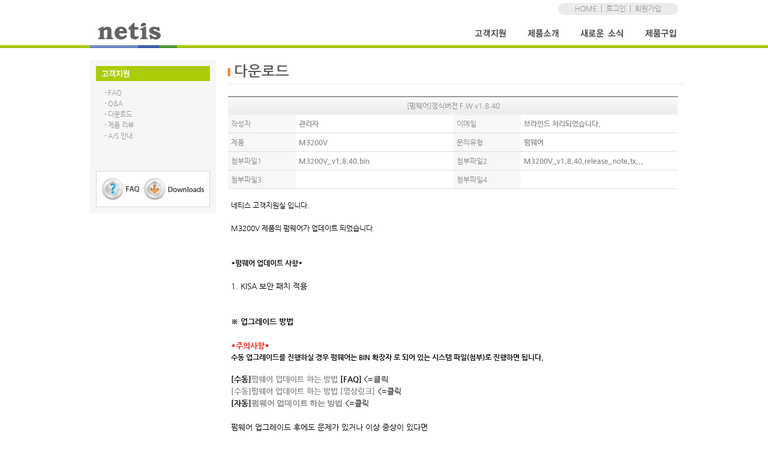

--- FILE ---
content_type: text/html
request_url: https://netu.co.kr/atboard_view.php?model=&grp1=support&grp2=download&uid=27263&keyfield=&keyword=&page=1&ckattempt=1
body_size: 7272
content:
<!DOCTYPE html PUBLIC "-//W3C//DTD XHTML 1.0 Transitional//EN" 
"http://www.w3.org/TR/xhtml1/DTD/xhtml1-transitional.dtd">
<html xmlns="http://www.w3.org/1999/xhtml">
<head>
<meta http-equiv="Content-Type" content="text/html; charset=UTF-8" />
<meta http-equiv="X-UA-Compatible" content="IE=10" />

<link href="css/style_netis.css" rel="stylesheet" type="text/css" />
<title>Shock&Innovation!! 네티스</title>
<script type="text/javascript" src="js/jquery-1.9.1.min.js"></script>
<script type="text/javascript" src="js/inc_function.js"></script>


<script type="text/javascript">

$(window).resize(function () {
	OffsetReset('btn_tm01', 'tm01_sub');
	OffsetReset('btn_tm02', 'tm02_sub');
	OffsetReset('btn_tm03', 'tm03_sub');
	OffsetReset('btn_tm04', 'tm04_sub');
	OffsetReset2('main_banner', 'main_banner_paging', '10', '370');
});

function RedirectSSL() {
	protocol	= location.protocol;
	host		= location.host;
	port		= location.port;
	pathname	= location.pathname;
	search		= location.search;

	console.log('protocol = '+protocol);
	console.log('host = '+host);
	console.log('port = '+port);
	console.log('pathname = '+pathname);
	console.log('search = '+search);

	i = 0;

	
	if(protocol == "http:") {
		protocol = "https:";
		i++
	}
	
	if(protocol == "https:") {
		//protocol = "http:";
		//i++
	}


	/*
	if(host != "netiskorea.com:46871") {
		host = "netiskorea.com";
		i++
	}
	*/

	console.log('host = ' + host);

	/*
	if(host != "netiskorea.com") {
		host = "netiskorea.com";
		i++
	}
	*/
	if(host != "netu.co.kr") {
		host = "netu.co.kr";
		i++
	}

	//port = "46871";
	port = "44785";

	if(i != 0) {
		//redirect_url = protocol+"//"+host+":"+port+pathname+search;	
		redirect_url = protocol+"//"+host+pathname+search;	
		console.log(redirect_url);

		//window.location.replace(redirect_url);
		window.location = redirect_url;
		

	}
}

$(document).ready(function(){
	$(".tm_sub").mouseleave(function() {
		$(".tm_sub").css("display", "none");
	});

	RedirectSSL();
});
</script>

</head>

<body>


<!-- wrap_sub -->
<div id="wrap_main">
<!--div id="wrap_dp"-->

	<div id="topmenu">
		<div id="topmenu_inner">
			<div id="logo"><a href="./"><img src="img/common/toplogo.gif" title="netis"></a></div>
						<div id="topmenu_etc"><a href="./">HOME</a>&nbsp;&nbsp;|&nbsp;&nbsp;<a href="javascript:OpenPopup('popup_login');">로그인</a>&nbsp;&nbsp;|&nbsp;&nbsp;<a href="join.php">회원가입</a><!--&nbsp;&nbsp;<a href="#sitemap" onclick="javascript:SiteMapFocus();">사이트맵</a>--></div>
						<div id="topmenu_main">
				<ul>
					<li><a href="atboard.php?grp1=support&grp2=faq"><img src="img/common/btn_tm01_off.gif" id="btn_tm01" onmouseover="javascript:SwapImg(this.id, 'img/common/', 'btn_tm01_on.gif');SwapSub(this.id, 'tm01_sub', 'tm_sub');" onmouseout="javascript:SwapImg(this.id, 'img/common/', 'btn_tm01_off.gif');"></a></li>
					<li><a href="product_bridge.php?cate=wireless"><img src="img/common/btn_tm02_off.gif" id="btn_tm02" onmouseover="javascript:SwapImg(this.id, 'img/common/', 'btn_tm02_on.gif');SwapSub(this.id, 'tm02_sub', 'tm_sub');" onmouseout="javascript:SwapImg(this.id, 'img/common/', 'btn_tm02_off.gif');"></a></li>
					<li><a href="atboard.php?grp1=news&grp2=notice"><img src="img/common/btn_tm03_off.gif" id="btn_tm03" onmouseover="javascript:SwapImg(this.id, 'img/common/', 'btn_tm03_on.gif');SwapSub(this.id, 'tm03_sub', 'tm_sub');" onmouseout="javascript:SwapImg(this.id, 'img/common/', 'btn_tm03_off.gif');"></a></li>
					<li><a href="store1.php"><img src="img/common/btn_tm04_off.gif" id="btn_tm04" onmouseover="javascript:SwapImg(this.id, 'img/common/', 'btn_tm04_on.gif');SwapSub(this.id, 'tm04_sub', 'tm_sub');" onmouseout="javascript:SwapImg(this.id, 'img/common/', 'btn_tm04_off.gif');"></a></li>
				</ul>
			</div>

				<div id="tm01_sub" class="tm_sub">
					<ul>
						<li><a href="atboard.php?grp1=support&grp2=faq">FAQ</a></li>
						<li><a href="atboard.php?grp1=support&grp2=qna">Q&A</a></li>
						<li><a href="atboard.php?grp1=support&grp2=download">다운로드</a></li>
						<li><a href="atboard.php?grp1=support&grp2=review1">제품 리뷰</a></li>
						<li><a href="as.php">A/S안내</a></li>

						<!--li><a href="atboard.php?grp1=support&grp2=faq"><img src="img/common/tm0101.png" id="tm0101" onmouseover="javascript:SwapImg(this.id, 'img/common', 'tm0101_on.png');" onmouseout="javascript:SwapImg(this.id, 'img/common', 'tm0101.png');"></a></li>
						<li><a href="atboard.php?grp1=support&grp2=qna"><img src="img/common/tm0102.png" id="tm0102" onmouseover="javascript:SwapImg(this.id, 'img/common', 'tm0102_on.png');" onmouseout="javascript:SwapImg(this.id, 'img/common', 'tm0102.png');"></a></li>
						<li><a href="atboard.php?grp1=support&grp2=download"><img src="img/common/tm0103.png" id="tm0103" onmouseover="javascript:SwapImg(this.id, 'img/common', 'tm0103_on.png');" onmouseout="javascript:SwapImg(this.id, 'img/common', 'tm0103.png');"></a></li>
						<li><a href="atboard.php?grp1=support&grp2=review1"><img src="img/common/tm0104.png" id="tm0104" onmouseover="javascript:SwapImg(this.id, 'img/common', 'tm0104_on.png');" onmouseout="javascript:SwapImg(this.id, 'img/common', 'tm0104.png');"></a></li>
						<li><a href="atboard.php?grp1=support&grp2=review2"><img src="img/common/tm0105.png" id="tm0105" onmouseover="javascript:SwapImg(this.id, 'img/common', 'tm0105_on.png');" onmouseout="javascript:SwapImg(this.id, 'img/common', 'tm0105.png');"></a></li>
						<li><a href="as.php"><img src="img/common/tm0106.png" id="tm0106" onmouseover="javascript:SwapImg(this.id, 'img/common', 'tm0106_on.png');" onmouseout="javascript:SwapImg(this.id, 'img/common', 'tm0106.png');"></a></li-->
					</ul>
				</div>

				<div id="tm02_sub" class="tm_sub">
					<ul>
						<li><a href="product_bridge.php?cate=wifi6">WiFi6 공유기</a></li>
						<li><a href="product_bridge.php?cate=mesh">Mesh공유기</a></li>
						<li><a href="product_bridge.php?cate=wireless">유무선공유기</a></li>
						<li><a href="product_bridge.php?cate=wirelesscard">무선랜카드</a></li>
						<li><a href="product_bridge.php?cate=switch">스위치허브</a></li>
						<li><a href="product_bridge.php?cate=switch_industrial">산업용 스위치허브</a></li>
						<li><a href="product_bridge.php?cate=power">산업용 전원공급장치</a></li>
						<li><a href="product_bridge.php?cate=ap">무선 AP</a></li>
						<li><a href="product_bridge.php?cate=etc">기타</a></li>
						<li><a href="product_bridge.php?cate=discontinued">단종</a></li>
						<!--li><a href="product_bridge.php?cate=wireless"><img src="img/common/tm0201.png" id="tm0201" onmouseover="javascript:SwapImg(this.id, 'img/common', 'tm0201_on.png');" onmouseout="javascript:SwapImg(this.id, 'img/common', 'tm0201.png');"></a></li>
						<li><a href="product_bridge.php?cate=wirelesscard"><img src="img/common/tm0202.png" id="tm0202" onmouseover="javascript:SwapImg(this.id, 'img/common', 'tm0202_on.png');" onmouseout="javascript:SwapImg(this.id, 'img/common', 'tm0202.png');"></a></li>
						<li><a href="product_bridge.php?cate=switch"><img src="img/common/tm0203.png" id="tm0203" onmouseover="javascript:SwapImg(this.id, 'img/common', 'tm0203_on.png');" onmouseout="javascript:SwapImg(this.id, 'img/common', 'tm0203.png');"></a></li-->
					</ul>
				</div>

				<div id="tm03_sub" class="tm_sub">
					<ul>
						<li><a href="atboard.php?grp1=news&grp2=notice">공지사항</a></li>
						<li><a href="atboard.php?grp1=news&grp2=press">보도자료</a></li>
						<li><a href="atboard.php?grp1=news&grp2=event">이벤트</a></li>
						<li><a href="atboard.php?grp1=news&grp2=webtoon">네티스웹툰</a></li>
						<!--li><a href="atboard.php?grp1=news&grp2=notice"><img src="img/common/tm0301.png" id="tm0301" onmouseover="javascript:SwapImg(this.id, 'img/common', 'tm0301_on.png');" onmouseout="javascript:SwapImg(this.id, 'img/common', 'tm0301.png');"></a></li>
						<li><a href="atboard.php?grp1=news&grp2=press"><img src="img/common/tm0302.png" id="tm0302" onmouseover="javascript:SwapImg(this.id, 'img/common', 'tm0302_on.png');" onmouseout="javascript:SwapImg(this.id, 'img/common', 'tm0302.png');"></a></li>
						<li><a href="atboard.php?grp1=news&grp2=event"><img src="img/common/tm0303.png" id="tm0303" onmouseover="javascript:SwapImg(this.id, 'img/common', 'tm0303_on.png');" onmouseout="javascript:SwapImg(this.id, 'img/common', 'tm0303.png');"></a></li>
						<li><a href="atboard.php?grp1=news&grp2=webtoon"><img src="img/common/tm0304.png" id="tm0304" onmouseover="javascript:SwapImg(this.id, 'img/common', 'tm0304_on.png');" onmouseout="javascript:SwapImg(this.id, 'img/common', 'tm0304.png');"></a></li-->
					</ul>
				</div>

				<div id="tm04_sub" class="tm_sub">
					<ul>
						<li><a href="store1.php">협력사</a></li>
						<li><a href="store2.php">온라인스토어</a></li>
						<li><a href="https://smartstore.naver.com/netiskorea" target="_blank">제품 구매</a></li>
						<!--li><a href="store1.php"><img src="img/common/tm0401.png" id="tm0401" onmouseover="javascript:SwapImg(this.id, 'img/common', 'tm0401_on.png');" onmouseout="javascript:SwapImg(this.id, 'img/common', 'tm0401.png');"></a></li>
						<li><a href="store2.php"><img src="img/common/tm0402.png" id="tm0402" onmouseover="javascript:SwapImg(this.id, 'img/common', 'tm0402_on.png');" onmouseout="javascript:SwapImg(this.id, 'img/common', 'tm0402.png');"></a></li-->
					</ul>
				</div>
		</div>
	</div>	<div id="container">
		<div id="container_inner">

		

			<div class="leftmenu">
				<img src="img/common/lm_title_support.gif">

					<ul class="lm_ul02">
						<li><a href="atboard.php?grp1=support&grp2=faq">FAQ</a></li>
						<li><a href="atboard.php?grp1=support&grp2=qna">Q&A</a></li>
						<li><a href="atboard.php?grp1=support&grp2=download">다운로드</a></li>
						<li><a href="atboard.php?grp1=support&grp2=review1">제품 리뷰</a></li>
						<li><a href="as.php">A/S 안내</a></li>
					</ul>

				
				<div class="leftmenu_quick">
					<img src="img/common/lm_quick01.gif" usemap="#map_lm_quick">
					<map name="map_lm_quick">
						<area shape="rect" coords="0, 0, 80, 60" href="atboard.php?grp1=support&grp2=faq">
						<area shape="rect" coords="80, 0, 190, 60" href="atboard.php?grp1=support&grp2=download">
					</map>
				</div>			</div>
			<div class="contents">

				<div class="pagetitle pagetitle_bbs">
					다운로드				</div>

				<div class="page_detail_bbs">
					<script language="javascript">
document.title = "넷유 - 다운로드 게시판 - [펌웨어]정식버전 F.W v1.8.40";
</script>


					<!-- 리스트 start -->

					<div class="bbs_list">
						<form name="recommend_form" method="post">
							<table summary="board_contents" class="tbl_bbs">
								<tr class="header">
									<td class="subject" colspan="4">[펌웨어]정식버전 F.W v1.8.40</td>
								</tr>
								<tr>
									<td class="item1 underline">작성자</td>
									<td class="data1 underline">관리자</td>
									<td class="item1 underline">이메일</td>
									<td class="data1 underline">브라인드 처리되었습니다.</td>
								</tr>
																<tr>
									<td class="item1 underline">제품</td>
									<td class="data1 underline">M3200V</td>
																		<td class="item1 underline">문의유형</td>
									<td class="data1 underline">펌웨어</td>
																	</tr>
																								<tr>
									<td class="item1 underline">첨부파일1</td>
									<td class="data1 underline"><a href="file_download.php?uid=27263&grp2=download&attached=attach_file1" target=
									"_blank">M3200V_v1.8.40.bin</a></td>
									<td class="item1 underline">첨부파일2</td>
									<td class="data1 underline"><a href="file_download.php?uid=27263&grp2=download&attached=attach_file2" target=
									"_blank">M3200V_v1.8.40.release_note.tx...</a></td>
								</tr>
								<tr>
									<td class="item1 underline">첨부파일3</td>
									<td class="data1 underline"><a href="file_download.php?uid=27263&grp2=download&attached=attach_file3" target=
									"_blank"></a></td>
									<td class="item1 underline">첨부파일4</td>
									<td class="data1 underline"><a href="file_download.php?uid=27263&grp2=download&attached=attach_file4" target=
									"_blank"></a></td>
								</tr>
																<tr>
									<td colspan="4" height="100" valign="top">
									<br>
									<p normal="" dotum",="" 돋움;="" line-height:="" 20px;="" color:="" rgb(137,="" 137,="" 137);="" background-color:="" rgb(255,="" 255,="" 255);"="" nanum="" gothic",="" dotum,="" "normal="" style="font-size: 13.3333px; font-family: dotum, "><font color="#000000" normal="" dotum",="" 돋움;="" line-height:="" 18px;"="" nanum="" gothic",="" dotum,="" "normal="" 20px;"="" style="padding: 0px; margin: 0px; font-size: 10pt; line-height: 20px;"><span style="background-color: rgb(255, 255, 255); color: rgb(0, 0, 0);">네티스 고객지원실 입니다.</span></font></p><p normal="" dotum",="" 돋움;="" line-height:="" 20px;="" color:="" rgb(137,="" 137,="" 137);="" background-color:="" rgb(255,="" 255,="" 255);"="" nanum="" gothic",="" dotum,="" "normal="" style="font-size: 13.3333px; font-family: dotum, "><span normal="" dotum",="" 돋움;="" line-height:="" 20px;="" color:="" rgb(0,="" 0,="" 0);"="" nanum="" gothic",="" dotum,="" "normal="" 20px;"="" style="padding: 0px; margin: 0px; font-size: 10pt; line-height: 20px; background-color: rgb(255, 255, 255); color: rgb(0, 0, 0);">&nbsp;</span></p><p normal="" dotum",="" 돋움;="" line-height:="" 20px;="" color:="" rgb(137,="" 137,="" 137);="" background-color:="" rgb(255,="" 255,="" 255);"="" nanum="" gothic",="" dotum,="" "normal="" style="font-size: 13.3333px; font-family: dotum, "><font color="#000000" normal="" dotum",="" 돋움;="" line-height:="" 18px;"="" nanum="" gothic",="" dotum,="" "normal="" 20px;"="" style="padding: 0px; margin: 0px; font-size: 10pt; line-height: 20px;"><span style="background-color: rgb(255, 255, 255); color: rgb(0, 0, 0);">M3200V 제품의 펌웨어가 업데이트 되었습니다.</span></font></p><p normal="" dotum",="" 돋움;="" line-height:="" 20px;="" color:="" rgb(137,="" 137,="" 137);="" background-color:="" rgb(255,="" 255,="" 255);"="" nanum="" gothic",="" dotum,="" "normal="" style="font-size: 13.3333px; font-family: dotum, "><span normal="" dotum",="" 돋움;="" line-height:="" 20px;="" color:="" rgb(0,="" 0,="" 0);"="" nanum="" gothic",="" dotum,="" "normal="" 20px;"="" style="padding: 0px; margin: 0px; font-size: 10pt; line-height: 20px; background-color: rgb(255, 255, 255); color: rgb(0, 0, 0);">&nbsp;</span></p><p normal="" dotum",="" 돋움;="" line-height:="" 20px;="" color:="" rgb(137,="" 137,="" 137);="" background-color:="" rgb(255,="" 255,="" 255);"="" nanum="" gothic",="" dotum,="" "normal="" style="font-size: 13.3333px; font-family: dotum, "><span normal="" dotum",="" 돋움;="" line-height:="" 20px;="" color:="" rgb(0,="" 0,="" 0);"="" nanum="" gothic",="" dotum,="" "normal="" 20px;"="" style="padding: 0px; margin: 0px; font-size: 10pt; line-height: 20px; background-color: rgb(255, 255, 255); color: rgb(0, 0, 0);">&nbsp;</span></p><p normal="" dotum",="" 돋움;="" line-height:="" 20px;="" color:="" rgb(137,="" 137,="" 137);="" background-color:="" rgb(255,="" 255,="" 255);"="" nanum="" gothic",="" dotum,="" "normal="" style="font-size: 13.3333px; font-family: dotum, "><font color="#000000" normal="" dotum",="" 돋움;="" line-height:="" 18px;"="" nanum="" gothic",="" dotum,="" "normal="" 20px;"="" style="padding: 0px; margin: 0px; font-size: 10pt; line-height: 20px;"><strong style="padding: 0px; margin: 0px; font-size: 10pt; line-height: 20px;"><span style="background-color: rgb(255, 255, 255); color: rgb(0, 0, 0);">*펌웨어 업데이트 사항*</span></strong></font></p><p normal="" dotum",="" 돋움;="" line-height:="" 20px;="" color:="" rgb(137,="" 137,="" 137);="" background-color:="" rgb(255,="" 255,="" 255);"="" nanum="" gothic",="" dotum,="" "normal="" style="font-size: 13.3333px; font-family: dotum, "><font color="#000000" normal="" dotum",="" 돋움;="" line-height:="" 18px;"="" nanum="" gothic",="" dotum,="" "normal="" 20px;"="" style="padding: 0px; margin: 0px; font-size: 10pt; line-height: 20px;"><strong style="padding: 0px; margin: 0px; font-size: 10pt; line-height: 20px;"><br style="font-size: 10pt; line-height: 20px;"></strong></font></p><p normal="" dotum",="" 돋움;="" line-height:="" 20px;="" color:="" rgb(137,="" 137,="" 137);="" background-color:="" rgb(255,="" 255,="" 255);"="" nanum="" gothic",="" dotum,="" "normal="" style="font-size: 13.3333px; font-family: dotum, "><font color="#898989" style="padding: 0px; margin: 0px; font-size: 9pt; line-height: 18px;"><span style="padding: 0px; margin: 0px; font-size: 13.3333px; line-height: 20px; color: rgb(0, 0, 0); background-color: rgb(255, 255, 255);">1. KISA 보안 패치 적용</span></font></p><p normal="" dotum",="" 돋움;="" line-height:="" 20px;="" color:="" rgb(137,="" 137,="" 137);="" background-color:="" rgb(255,="" 255,="" 255);"="" nanum="" gothic",="" dotum,="" "normal="" 18px;="" style="font-size: 13.3333px; font-family: dotum, ">&nbsp;</p><p normal="" dotum",="" 돋움;="" line-height:="" 20px;="" color:="" rgb(137,="" 137,="" 137);="" background-color:="" rgb(255,="" 255,="" 255);"="" nanum="" gothic",="" dotum,="" "normal="" 18px;="" style="font-size: 13.3333px; font-family: dotum, "><span normal="" dotum",="" 돋움;="" line-height:="" 20px;="" color:="" rgb(0,="" 0,="" 0);"="" nanum="" gothic",="" dotum,="" "normal="" 20px;"="" style="padding: 0px; margin: 0px; font-size: 10pt; line-height: 20px;"><b normal="" dotum",="" 돋움;="" line-height:="" 20px;="" color:="" rgb(0,="" 158,="" 37);="" background-color:="" rgb(255,="" 255,="" 255);"="" style="padding: 0px; margin: 0px; font-size: 10pt; line-height: 20px;"><br style="font-size: 10pt; line-height: 20px;"></b></span></p><p normal="" dotum",="" 돋움;="" line-height:="" 20px;="" color:="" rgb(137,="" 137,="" 137);="" background-color:="" rgb(255,="" 255,="" 255);"="" nanum="" gothic",="" dotum,="" "normal="" 18px;="" style="font-size: 13.3333px; font-family: dotum, "><span normal="" dotum",="" 돋움;="" line-height:="" 20px;="" color:="" rgb(0,="" 0,="" 0);"="" nanum="" gothic",="" dotum,="" "normal="" 158,="" 37);"="" style="padding: 0px; margin: 0px; font-size: 10pt; line-height: 20px; background-color: rgb(255, 255, 255); color: rgb(0, 0, 0);"><b normal="" dotum",="" 돋움;="" line-height:="" 20px;="" color:="" rgb(0,="" 158,="" 37);="" background-color:="" rgb(255,="" 255,="" 255);"="" style="padding: 0px; margin: 0px; font-size: 10pt; line-height: 20px;">※ 업그레이드 방법</b></span><span nanum="" gothic",="" dotum,="" "normal="" dotum",="" 돋움;="" line-height:="" 20px;="" color:="" rgb(0,="" 158,="" 37);"="" style="padding: 0px; margin: 0px; font-size: 10pt; line-height: 20px; background-color: rgb(255, 255, 255); color: rgb(0, 0, 0);">&nbsp;</span></p><p normal="" dotum",="" 돋움;="" line-height:="" 20px;="" background-color:="" rgb(255,="" 255,="" 255);="" color:="" 0,="" 0);"="" rgb(137,="" 137,="" 137);="" 255);"="" nanum="" gothic",="" dotum,="" "normal="" style="font-size: 13.3333px; font-family: dotum, "><b nanum="" gothic",="" dotum,="" "normal="" dotum",="" 돋움;="" line-height:="" 20px;"="" style="padding: 0px; margin: 0px; font-size: 10pt; line-height: 20px;"><span style="padding: 0px; margin: 0px; font-size: 10pt; line-height: 20px; color: rgb(255, 0, 0);"><br style="font-size: 10pt; line-height: 20px;"></span></b></p><p normal="" dotum",="" 돋움;="" line-height:="" 20px;="" background-color:="" rgb(255,="" 255,="" 255);="" color:="" 0,="" 0);"="" rgb(137,="" 137,="" 137);="" 255);"="" nanum="" gothic",="" dotum,="" "normal="" style="font-size: 13.3333px; font-family: dotum, "><b nanum="" gothic",="" dotum,="" "normal="" dotum",="" 돋움;="" line-height:="" 20px;"="" style="padding: 0px; margin: 0px; font-size: 10pt; line-height: 20px;"><span style="padding: 0px; margin: 0px; font-size: 10pt; line-height: 20px; color: rgb(255, 0, 0);">*주의사항*</span></b></p><p normal="" dotum",="" 돋움;="" line-height:="" 20px;="" background-color:="" rgb(255,="" 255,="" 255);="" color:="" 0,="" 0);"="" rgb(137,="" 137,="" 137);="" 255);"="" nanum="" gothic",="" dotum,="" "normal="" style="font-size: 13.3333px; font-family: dotum, "><b nanum="" gothic",="" dotum,="" "normal="" dotum",="" 돋움;="" line-height:="" 20px;="" color:="" rgb(255,="" 0,="" 0);"="" style="padding: 0px; margin: 0px; font-size: 10pt; line-height: 20px;"><span style="padding: 0px; margin: 0px; font-size: 9pt; line-height: 18px; background-color: rgb(255, 255, 255); color: rgb(0, 0, 0);">수동 업그레이드를 진행하실 경우 펌웨어는&nbsp;BIN 확장자 로 되어 있는 시스템 파일(첨부)로 진행하면 됩니다.</span></b><span nanum="" gothic",="" dotum,="" "normal="" dotum",="" 돋움;="" line-height:="" 18px;"="" style="padding: 0px; margin: 0px; font-size: 9pt; line-height: 18px; background-color: rgb(255, 255, 255); color: rgb(0, 0, 0);">&nbsp;</span></p><p normal="" dotum",="" 돋움;="" line-height:="" 20px;="" background-color:="" rgb(255,="" 255,="" 255);="" color:="" 0,="" 0);"="" rgb(137,="" 137,="" 137);="" 255);"="" nanum="" gothic",="" dotum,="" "normal="" style="font-size: 13.3333px; font-family: dotum, "><span nanum="" gothic",="" dotum,="" "normal="" dotum",="" 돋움;="" line-height:="" 18px;"="" style="padding: 0px; margin: 0px; font-size: 9pt; line-height: 18px; background-color: rgb(255, 255, 255); color: rgb(0, 0, 0);">&nbsp;</span></p><p normal="" dotum",="" 돋움;="" line-height:="" 20px;="" background-color:="" rgb(255,="" 255,="" 255);="" color:="" 0,="" 0);"="" rgb(137,="" 137,="" 137);="" 255);"="" nanum="" gothic",="" dotum,="" "normal="" style="font-size: 13.3333px; font-family: dotum, "><span style="padding: 0px; margin: 0px; font-size: 10pt; font-family: dotum, 돋움; line-height: 20px; color: rgb(112, 112, 112); cursor: pointer;"><span normal="" dotum",="" 돋움;="" line-height:="" 20px;"="" nanum="" gothic",="" dotum,="" "normal="" style="padding: 0px; margin: 0px; font-size: 10pt; font-family: dotum, "><font color="#0055ff" normal="" dotum",="" 돋움;="" line-height:="" 20px;"="" nanum="" gothic",="" dotum,="" "normal="" style="padding: 0px; margin: 0px; font-size: 10pt; line-height: 20px;"><span style="padding: 0px; margin: 0px; font-size: 10pt; line-height: 20px; color: rgb(58, 50, 195);"><span style="padding: 0px; margin: 0px; font-size: 10pt; line-height: 20px;"><span style="padding: 0px; margin: 0px; font-size: 10pt; line-height: 20px; font-weight: bold;"><span style="padding: 0px; margin: 0px; font-size: 10pt; line-height: 20px; color: rgb(0, 0, 0);"><span style="padding: 0px; margin: 0px; font-size: 10pt; line-height: 20px; color: rgb(0, 0, 0); background-color: rgb(255, 255, 255);">[수동]</span></span></span><span style="padding: 0px; margin: 0px; font-size: 10pt; line-height: 20px; color: rgb(0, 0, 0); cursor: pointer;"><span style="padding: 0px; margin: 0px; font-size: 10pt; line-height: 20px;"><a target="_blank" href="http://netu.co.kr/atboard_view.php?model=&amp;grp1=support&amp;grp2=faq&amp;uid=19225&amp;keyfield=&amp;keyword=&amp;page=1" style="padding: 0px; margin: 0px; font-size: 10pt; font-family: dotum, 돋움; line-height: 20px; cursor: pointer; text-decoration-line: none; color: rgb(137, 137, 137); font-weight: bold;"><span normal="" dotum",="" 돋움;="" line-height:="" 20px;="" color:="" rgb(118,="" 123,="" 134);"="" 20px;"="" style="padding: 0px; margin: 0px; font-size: 10pt; font-family: dotum, " background-color:="" rgb(255,="" 255,="" 255);="" rgb(0,="" 0,="" 0);"="">펌웨어 업데이트 하는 방법</span></a><span style="padding: 0px; margin: 0px; font-size: 10pt; line-height: 20px;"><span style="padding: 0px; margin: 0px; font-size: 10pt; line-height: 20px; font-weight: bold; color: rgb(0, 0, 0); background-color: rgb(255, 255, 255);">&nbsp;[FAQ]</span><b style="padding: 0px; margin: 0px; font-size: 10pt; line-height: 20px;"><span style="background-color: rgb(255, 255, 255); color: rgb(0, 0, 0);">&nbsp;</span></b><span style="padding: 0px; margin: 0px; font-size: 10pt; line-height: 20px; color: rgb(0, 0, 0); background-color: rgb(255, 255, 255);">&lt;=</span></span></span></span></span></span></font></span></span><span style="padding: 0px; margin: 0px; font-size: 10pt; font-family: dotum, 돋움, gulim, 굴림; line-height: 20px; color: rgb(0, 0, 0); background-color: rgb(255, 255, 255);">클릭</span></p><p normal="" dotum",="" 돋움;="" line-height:="" 20px;="" background-color:="" rgb(255,="" 255,="" 255);="" color:="" 0,="" 0);"="" rgb(137,="" 137,="" 137);="" 255);"="" nanum="" gothic",="" dotum,="" "normal="" style="font-size: 13.3333px; font-family: dotum, "><a target="_blank" href="https://youtu.be/7ReliiftzkY" style="padding: 0px; margin: 0px; font-size: 10pt; font-family: dotum, 돋움; line-height: 20px; cursor: pointer; text-decoration-line: none; color: rgb(137, 137, 137);"><span normal="" dotum",="" 돋움;="" line-height:="" 20px;="" color:="" rgb(118,="" 123,="" 134);"="" 20px;"="" style="padding: 0px; margin: 0px; font-size: 10pt; font-family: dotum, " background-color:="" rgb(255,="" 255,="" 255);="" rgb(0,="" 0,="" 0);"=""><b nanum="" gothic",="" dotum,="" "normal="" dotum",="" 돋움;="" line-height:="" 20px;"="" style="padding: 0px; margin: 0px; font-size: 10pt; line-height: 20px;">[수동]펌웨어 업데이트 하는 방법 [영상링크]</b></span></a><span nanum="" gothic",="" dotum,="" "normal="" dotum",="" 돋움;="" line-height:="" 20px;"="" style="padding: 0px; margin: 0px; font-size: 10pt; line-height: 20px; background-color: rgb(255, 255, 255); color: rgb(0, 0, 0);">&nbsp;<span style="padding: 0px; margin: 0px; font-size: 10pt; line-height: 20px; color: rgb(0, 0, 0); background-color: rgb(255, 255, 255);">&lt;=클릭</span></span><span nanum="" gothic",="" dotum,="" "normal="" dotum",="" 돋움;="" line-height:="" 20px;="" color:="" rgb(118,="" 123,="" 134);"="" style="padding: 0px; margin: 0px; font-size: 10pt; line-height: 20px; background-color: rgb(255, 255, 255); color: rgb(0, 0, 0);">&nbsp;</span></p><p normal="" dotum",="" 돋움;="" line-height:="" 20px;="" background-color:="" rgb(255,="" 255,="" 255);="" color:="" 0,="" 0);"="" rgb(137,="" 137,="" 137);="" 255);"="" nanum="" gothic",="" dotum,="" "normal="" style="font-size: 13.3333px; font-family: dotum, "><font color="#000000" style="padding: 0px; margin: 0px; font-size: 13.33px; font-family: dotum, 돋움, gulim, 굴림; line-height: 20px;"><b style="padding: 0px; margin: 0px; font-size: 10pt; font-family: dotum, 돋움; line-height: 20px; color: rgb(112, 112, 112); cursor: pointer;"><span normal="" dotum",="" 돋움;="" line-height:="" 20px;"="" nanum="" gothic",="" dotum,="" "normal="" style="padding: 0px; margin: 0px; font-size: 10pt; font-family: dotum, "><font color="#0055ff" normal="" dotum",="" 돋움;="" line-height:="" 20px;"="" nanum="" gothic",="" dotum,="" "normal="" style="padding: 0px; margin: 0px; font-size: 10pt; line-height: 20px;"><span style="padding: 0px; margin: 0px; font-size: 10pt; line-height: 20px; color: rgb(58, 50, 195);"><span style="padding: 0px; margin: 0px; font-size: 10pt; line-height: 20px;"><span style="padding: 0px; margin: 0px; font-size: 10pt; line-height: 20px;"><span style="padding: 0px; margin: 0px; font-size: 10pt; line-height: 20px; color: rgb(0, 0, 0);"><span style="padding: 0px; margin: 0px; font-size: 10pt; line-height: 20px; color: rgb(0, 0, 0); background-color: rgb(255, 255, 255);">[자동]</span></span></span><span style="padding: 0px; margin: 0px; font-size: 10pt; line-height: 20px; color: rgb(0, 0, 0); cursor: pointer;"><span style="padding: 0px; margin: 0px; font-size: 10pt; line-height: 20px; color: rgb(0, 0, 0); background-color: rgb(255, 255, 255);"><a target="_blank" href="http://netu.co.kr/atboard_view.php?model=&amp;grp1=support&amp;grp2=faq&amp;uid=19223&amp;keyfield=&amp;keyword=&amp;page=1" style="padding: 0px; margin: 0px; font-size: 10pt; font-family: dotum, 돋움; line-height: 20px; cursor: pointer; text-decoration-line: none; color: rgb(137, 137, 137);">펌웨어 업데이트 하는 방법</a></span></span></span></span></font></span></b><font color="#000000" normal="" dotum",="" 돋움;="" line-height:="" 20px;"="" 19.995px;"="" nanum="" gothic",="" dotum,="" "normal="" style="padding: 0px; margin: 0px; font-size: 10pt; font-family: dotum, "><span normal="" dotum",="" 돋움;="" line-height:="" 20px;"="" nanum="" gothic",="" dotum,="" "normal="" style="padding: 0px; margin: 0px; font-size: 10pt; line-height: 20px; background-color: rgb(255, 255, 255); color: rgb(0, 0, 0);">&nbsp;<span style="padding: 0px; margin: 0px; font-size: 10pt; line-height: 20px; color: rgb(0, 0, 0); background-color: rgb(255, 255, 255);">&lt;=클릭</span></span></font></font></p><p normal="" dotum",="" 돋움;="" line-height:="" 20px;="" color:="" rgb(137,="" 137,="" 137);="" background-color:="" rgb(255,="" 255,="" 255);"="" nanum="" gothic",="" dotum,="" "normal="" style="font-size: 13.3333px; font-family: dotum, "><span normal="" dotum",="" 돋움;="" line-height:="" 20px;="" color:="" rgb(0,="" 0,="" 0);"="" nanum="" gothic",="" dotum,="" "normal="" 20px;"="" style="padding: 0px; margin: 0px; font-size: 10pt; line-height: 20px; background-color: rgb(255, 255, 255); color: rgb(0, 0, 0);">&nbsp;</span></p><p normal="" dotum",="" 돋움;="" line-height:="" 20px;="" color:="" rgb(137,="" 137,="" 137);="" background-color:="" rgb(255,="" 255,="" 255);"="" nanum="" gothic",="" dotum,="" "normal="" style="font-size: 13.3333px; font-family: dotum, "><font normal="" dotum",="" 돋움;="" line-height:="" 20px;"="" nanum="" gothic",="" dotum,="" "normal="" style="padding: 0px; margin: 0px; font-size: 10pt; line-height: 20px;"><span style="padding: 0px; margin: 0px; font-size: 13.33px; line-height: 19.995px; color: rgb(0, 0, 0); background-color: rgb(255, 255, 255);">펌웨어 업그레이드 후에도 문제가 있거나 이상 증상이 있다면&nbsp;</span></font></p><p normal="" dotum",="" 돋움;="" line-height:="" 20px;="" color:="" rgb(137,="" 137,="" 137);="" background-color:="" rgb(255,="" 255,="" 255);"="" nanum="" gothic",="" dotum,="" "normal="" style="font-size: 13.3333px; font-family: dotum, "><font normal="" dotum",="" 돋움;="" line-height:="" 20px;"="" nanum="" gothic",="" dotum,="" "normal="" style="padding: 0px; margin: 0px; font-size: 10pt; line-height: 20px;"><span style="padding: 0px; margin: 0px; font-size: 13.33px; line-height: 19.995px; color: rgb(0, 0, 0); background-color: rgb(255, 255, 255);">공유기 초기화를 하신 뒤에 다시 사용해 보시길 권해드립니다.</span></font></p><p normal="" dotum",="" 돋움;="" line-height:="" 20px;="" color:="" rgb(137,="" 137,="" 137);="" background-color:="" rgb(255,="" 255,="" 255);"="" nanum="" gothic",="" dotum,="" "normal="" style="font-size: 13.3333px; font-family: dotum, "><span normal="" dotum",="" 돋움;="" line-height:="" 20px;="" color:="" rgb(0,="" 0,="" 0);"="" nanum="" gothic",="" dotum,="" "normal="" 20px;"="" style="padding: 0px; margin: 0px; font-size: 10pt; line-height: 20px; background-color: rgb(255, 255, 255); color: rgb(0, 0, 0);">&nbsp;</span></p><p normal="" dotum",="" 돋움;="" line-height:="" 20px;="" color:="" rgb(137,="" 137,="" 137);="" background-color:="" rgb(255,="" 255,="" 255);"="" nanum="" gothic",="" dotum,="" "normal="" style="font-size: 13.3333px; font-family: dotum, "><span normal="" dotum",="" 돋움;="" line-height:="" 20px;="" color:="" rgb(0,="" 0,="" 0);"="" nanum="" gothic",="" dotum,="" "normal="" 20px;"="" style="padding: 0px; margin: 0px; font-size: 10pt; line-height: 20px; background-color: rgb(255, 255, 255); color: rgb(0, 0, 0);">&nbsp;</span></p><p normal="" dotum",="" 돋움;="" line-height:="" 20px;="" color:="" rgb(137,="" 137,="" 137);="" background-color:="" rgb(255,="" 255,="" 255);"="" nanum="" gothic",="" dotum,="" "normal="" style="font-size: 13.3333px; font-family: dotum, "><font color="#000000" normal="" dotum",="" 돋움;="" line-height:="" 18px;"="" nanum="" gothic",="" dotum,="" "normal="" 20px;"="" style="padding: 0px; margin: 0px; font-size: 10pt; line-height: 20px;"><span style="background-color: rgb(255, 255, 255); color: rgb(0, 0, 0);">감사합니다.</span></font></p><div><font color="#000000" normal="" dotum",="" 돋움;="" line-height:="" 18px;"="" nanum="" gothic",="" dotum,="" "normal="" 20px;"="" style="padding: 0px; margin: 0px; font-size: 10pt; line-height: 20px;"><br></font></div><br><br><p style='clear:both;text-align:right;'>IP : 121.xxx.63.181 [2023.08.24 17:34]</p>									</td>
								</tr>
							</table>
						</form>
					</div>
					<!-- 댓글 시작 -->
					
<div class="bbs_comment">
<form name="atcomment" method="post" action="atcomment_act.php?mode=add&grp1=support&grp2=download&uid=27263">

<table class="tbl_comment">
</table>
</form>
</div>

<script language="javascript">

function CommentAddChk()
{
	f = document.atcomment;

	/*
	if(!f.name.value)
	{
		alert("이름을 입력해 주십시오.");
		f.name.focus();
		return;
	}
	*/

	if(!($("#comment").val()))
	{
		alert("답글 내용을 입력해 주십시오.");
		$("#comment").focus();
		return;
	}

//	document.atcomment.action = "atcomment_act.php?mode=add&uid=27263&notice="

	document.atcomment.submit();
}

function CommentDelChk(val)
{
	chk = confirm("삭제하시겠습니까?");

	if(chk == true)
	{
		atcomment.action = "atcomment_act.php?mode=del&grp1=support&grp2=download&uid=27263&notice=&cid="+val;
		atcomment.submit();
	}
}

function WriteChk() {
				alert("로그인하신 후 이용해 주십시오.");
			parent.ShowHideLayer('login');
			}
</script>					<!-- 댓글 끝 -->
					
					<!-- 리스트 end -->


					<!-- 버튼 start -->
					<div class="bbs_btn">
							<a href="atboard.php?model=&grp1=support&grp2=download&keyfield=&keyword=&page=1"><img src="img/bbs/btn_list.gif"></a>
												</div>
					<!-- 버튼 end -->


					<!-- 스크립트 start -->

					<script language="javascript">

						function ConfirmDelete() {
							conf = confirm("정말로 삭제하시겠습니까?");

							if(conf == true) {
								document.location.href="atboard_act.php?mode=delete&model=&grp1=support&grp2=download&uid=27263&page=1";
							}
							else if(conf == false) {
								return;
							}
						}

						$(document).ready(function(){
						
							ResizeImage();
						});
					</script>
					<!-- 스크립트 end -->
									</div>
			</div>
		</div>
	</div>

	

	<div id="footer">
		<div id="footer_menu"><a href="company_about.php">회사소개</a>&nbsp;|&nbsp;<a href="javascript:OpenPopup('popup_terms');">이용약관</a>&nbsp;|&nbsp;<a href="javascript:OpenPopup('popup_privacy');">개인정보취급방침</a>&nbsp;|&nbsp;<a href="javascript:OpenPopup('popup_reject_email');">이메일무단수집거부</a>&nbsp;|&nbsp;제품문의 help@netu.co.kr&nbsp;|&nbsp;고객센터 1877-7377</div>
		<div id="footer_info">인천광역시 중구 흰바위로 284 디딤돌프라자 404호  |  대표이사 : 한승구  |  사업자등록번호 : 119-86-50259  |  개인정보책임자 : 노희종<br>COPYRIGHT(C) 2012 NetU Corp. ALL RIGHTS RESERVED.</div>
	</div>

	<!--div id="sitemap" name="sitemap">
		<div id="sitemap_inner">
			<div id="sitemap_inner_bar"></div>
			<div class="sitemap_cate">
				<ul>
					<li class="cate">고객지원</a></li>
					<li><a href="atboard.php?grp1=support&grp2=faq">FAQ</a></li>
					<li><a href="atboard.php?grp1=support&grp2=qna">Q&A</a></li>
					<li><a href="atboard.php?grp1=support&grp2=download">다운로드</a></li>
					<li><a href="atboard.php?grp1=support&grp2=review1">파워리뷰</a></li>
					<li><a href="atboard.php?grp1=support&grp2=review2">사용자리뷰</a></li>
					<li><a href="as.php">A/S안내</a></li>
				</ul>
			</div>
			<div class="sitemap_cate">
				<ul>
					<li class="cate">제품소개</a></li>
					<li><a href="product_bridge.php?cate=wireless">유무선공유기</a></li>
					<li><a href="product_bridge.php?cate=wirelesscard">무선랜카드</a></li>
					<li><a href="product_bridge.php?cate=switch">스위칭허브</a></li>
				</ul>
			
			</div>
			<div class="sitemap_cate">
				<ul>
					<li class="cate">새로운소식</a></li>
					<li><a href="atboard.php?grp1=news&grp2=notice">공지사항</a></li>
					<li><a href="atboard.php?grp1=news&grp2=press">보도자료</a></li>
					<li><a href="atboard.php?grp1=news&grp2=event">이벤트</a></li>
					<li><a href="atboard.php?grp1=news&grp2=webtoon">네티스맨 웹툰</a></li>
				</ul>
			
			</div>
			<div class="sitemap_cate">
				<ul>
					<li class="cate">제품구입</a></li>
					<li><a href="store1.php">협력사</a></li>
					<li><a href="store2.php">구입처</a></li>
				</ul>
			
			</div>
			<div class="sitemap_cate">
				<ul>
					<li class="cate">회사소개</a></li>
					<li><a href="company_about.php">인사말</a></li>
					<li><a href="company_history.php">연혁</a></li>
					<li><a href="company_vision.php">비전</a></li>
					<li><a href="company_organization.php">조직도</a></li>
					<li><a href="company_contactus.php">오시는 길</a></li>
				</ul>
			
			</div>
			<div class="sitemap_cate">
				<ul>
					<li class="cate">기타</a></li>
					<li><a href="javascript:OpenPopup('popup_terms');">이용약관</a></li>
					<li><a href="javascript:OpenPopup('popup_privacy');">개인정보 취급방침</a></li>
					<li><a href="javascript:OpenPopup('popup_reject_email');">이메일무단수집거부</a></li>
				</ul>
			
			</div>
			<div class="sitemap_cate">
				<ul>
					<li class="cate">마이페이지</a></li>
					<li><a href="mypage.php">회원정보</a></li>
				</ul>
			
			</div>
		</div>
	</div-->
</div>

<div id="popup_login" class="popup_bg" style="display:none;">
	<div id="popup_login_inner">
		<div class="popup_title">
			<div class="popup_title_txt"><img src="img/common/popup_pagetitle_login.png"></div>
			<div class="popup_title_close" onclick="javascript:OpenPopup('popup_login');"></div>
		</div>
		<div class="popup_login_input">
			<!--form method="post" name="frm_popup_login" action="login_auth.php"-->
			<form method="post" name="frm_popup_login" action="https://www.netu.co.kr/login_auth.php">
			<table class="tbl_popup_login_input">
				<tr>
					<td width="150px;">아이디</td>
					<td><input type="text" name="popup_login_userid" id="popup_login_userid" style="width:100px;" tabindex="1"  onkeydown="javascript:InputEnter('userid');"></td>
					<td rowspan="2"><img src="img/common/btn_popup_login.gif" tabindex="3" onclick="javascript:LoginChk();"></td>
				</tr>
				<tr>
					<td>패스워드</td>
					<td><input type="password" name="popup_login_passwd" id="popup_login_passwd" style="width:100px;" tabindex="2"  onkeydown="javascript:InputEnter('password');"></td>
				</tr>
			</table>
			</form>
		</div>

		<div class="popup_login_etc">
			<table class="tbl_popup_login_input">
				<tr>
					<td>아직 회원이 아니신가요?</td>
					<td><a href="join.php"><img src="img/common/btn_popup_join.gif"></a></td>
				</tr>
				<tr>
					<td>아이디/패스워드를 잊어버리셨나요?</td>
					<td><img src="img/common/btn_popup_find_info.gif" onclick="javascript:OpenPopup('popup_login');OpenPopup('popup_findinfo');" style="cursor:pointer;"></td>
				</tr>
			</table>
		</div>
	</div>
</div>

<div id="popup_findinfo" class="popup_bg" style="display:none;">
	<div id="popup_login_inner">
		<div class="popup_title">
			<div class="popup_title_txt"><img src="img/common/popup_pagetitle_findinfo.png"></div>
			<div class="popup_title_close" onclick="javascript:OpenPopup('popup_findinfo');"></div>
		</div>
		<div class="popup_login_input">
			<form method="post" name="frm_popup_findinfo" action="https://www.netu.co.kr/find_myinfo.php">
			<table class="tbl_popup_login_input">
				<tr>
					<td width="150px;">이름</td>
					<td><input type="text" name="popup_findinfo_name" id="popup_findinfo_name" style="width:100px;" tabindex="1"  onkeydown="javascript:InputEnter('name');"></td>
					<td rowspan="2"><img src="img/common/btn_popup_ok.gif" tabindex="3" onclick="javascript:FindMyInfoChk();"></td>
				</tr>
				<tr>
					<td>이메일</td>
					<td><input type="text" name="popup_findinfo_email" id="popup_findinfo_email" style="width:100px;" tabindex="2"  onkeydown="javascript:InputEnter('email');"></td>
				</tr>
			</table>
			</form>
		</div>

		<div class="popup_login_etc">
			<table class="tbl_popup_login_input">
				<tr>
					<td>회원가입 시 작성하신 이름과 이메일 주소를 입력해 주세요.<br>
					해당 이메일 주소로 정보가 발송됩니다.</td>
				</tr>
			</table>
		</div>
		<script language="javascript">

			function FindMyInfoChk() {
				f = document.frm_popup_findinfo;
				if(!f.popup_findinfo_name.value) {
					alert("이름을 입력해 주세요");
					f.popup_findinfo_name.focus();
					return;
				}

				if(!f.popup_findinfo_email.value) {
					alert("이메일을 입력해 주세요");
					f.popup_findinfo_email.focus();
					return;
				}
				f.submit();
			}
		</script>
	</div>
</div>

<div id="popup_terms" class="popup_bg" style="display:none;">
	<div id="popup_login_inner" style="width:700px;">
		<div class="popup_title">
			<div class="popup_title_txt"><img src="img/common/popup_pagetitle_terms.png"></div>
			<div class="popup_title_close" onclick="javascript:OpenPopup('popup_terms');"></div>
		</div>
		<div class="popup_contents">
			<iframe src="terms_data.php" class="iframe_type01"></iframe>
		</div>
	</div>
</div>

<div id="popup_privacy" class="popup_bg" style="display:none;">
	<div id="popup_login_inner" style="width:700px;">
		<div class="popup_title">
			<div class="popup_title_txt"><img src="img/common/popup_pagetitle_privacy.png"></div>
			<div class="popup_title_close" onclick="javascript:OpenPopup('popup_privacy');"></div>
		</div>
		<div class="popup_contents">
			<iframe src="privacy_data.php" class="iframe_type01"></iframe>
		</div>
	</div>
</div>

<div id="popup_reject_email" class="popup_bg" style="display:none;">
	<div id="popup_login_inner" style="width:700px;">
		<div class="popup_title">
			<div class="popup_title_txt"><img src="img/common/popup_pagetitle_rejectemail.png"></div>
			<div class="popup_title_close" onclick="javascript:OpenPopup('popup_reject_email');"></div>
		</div>
		<div class="popup_contents">
		본 사이트에 게시되어 있는 이메일 주소가 '이메일 주소 수집 프로그램' 이나 그 밖의 기술적 장치를 사용하여 무단으로 수집되는 것을 거부하며, 위반시 정보통신망법에 의해 형사 처벌됨을 유념하시기 바랍니다.<br><br>
		공고일자: 2012년 3월 20일<br>
		시행일자: 2012년 3월 20일
		</div>
	</div>
</div>

<div id="popup_notice" class="popup_bg" style="display:none;">
	<div id="popup_login_inner" style="width:500px;">
		<div class="popup_title">
			<div class="popup_title_txt"><img src="img/common/popup_pagetitle_notice.png"></div>
			<div class="popup_title_close" onclick="javascript:OpenPopup('popup_notice');"></div>
		</div>
		<div class="popup_contents"><br>
		감사합니다.
		</div>
	</div>
</div>

<div id="popup_gallery" class="popup_bg" style="display:none;">
	<div id="popup_login_inner02">
		<div class="popup_title">
			<div class="popup_title_txt"></div>
			<div class="popup_title_close" onclick="javascript:OpenPopup('popup_gallery');"></div>
		</div>
		<div class="popup_contents" id="popup_gallery_inner">
		</div>
	</div>
<!--/div-->
</div>

<!-- 리포트2.0 로그분석코드 시작 -->
<script type="text/javascript">
var JsHost = (("https:" == document.location.protocol) ? "https://" : "http://");
var uname = escape('www.netiskorea.com');
document.write(unescape("%3Cscript id='log_script' src='" + JsHost + "netiskor.weblog.cafe24.com/weblog.js?uid=netiskor&uname="+uname+"' type='text/javascript'%3E%3C/script%3E"));
</script>
<!-- 리포트2.0  로그분석코드 완료 -->

<!--
<script type="text/javascript" src="http://wcs.naver.net/wcslog.js"></script>
<script type="text/javascript">
if(!wcs_add) var wcs_add = {};
wcs_add["wa"] = "b224a97447f6b8";
wcs_do();
</script>
-->


</body>
</html>




--- FILE ---
content_type: text/html
request_url: https://netu.co.kr/privacy_data.php
body_size: 4913
content:
<!DOCTYPE html PUBLIC "-//W3C//DTD XHTML 1.0 Strict//EN" "http://www.w3.org/TR/xhtml1/DTD/xhtml1-strict.dtd">
<meta http-equiv="Content-Type" content="text/html; charset=UTF-8" />
<head> 
<meta http-equiv="content-type" content="text/html; charset=UTF-8" /> 
<title>서비스 이용약관</title> 
<style type="text/css"> 
body { background-color: #fff; color: #959595; text-align: left; font-family: Dotum, helvetica; padding:2px 9px; line-height:18px; font-size:12px;}
h1 { font-size:18px; }
p.title { font-weight:bold; }
</style> 
</head> 
<body> 
<h1>(주)넷유 개인정보취급방침</h1> 
<p> 
(주)넷유(이하 "회사" 또는 "(주)넷유"라 함)은 통신비밀보호법, 전기통신사업법, 정보통신망 이용촉진 및 정보보호 등에 관한 법률 등 정보통신서비스제공자가 준수하여야 할 관련 법령상의 개인정보보호 규정을 준수하며, 관련 법령에 의거한 개인정보취급방침을 정하여 이용자 권익 보호에 최선을 다하고 있습니다.
</p> 
<p class="title">1. 수집하는 개인정보의 항목 및 수집방법</p> 
<p> 
가. 수집하는 개인정보의 항목<br/> 
첫째, 회사는 회원가입, 원활한 고객상담, 각종 서비스의 제공을 위해 최초 회원가입 당시 아래와 같은 개인정보를 수집하고 있습니다.<br/> 
이용자의 전화번호, 이용자의 전화기 주소록내에 저장된 제3자의 전화번호, 기기고유번호 (디바이스 아이디 또는 IMEI), 만 14세 미만인 경우 법정대리인 정보<br/> 
둘째, 서비스 이용과정에서 아래와 같은 정보들이 생성되어 수집될 수 있습니다.<br/> 
이용자 상태정보, (주)넷유 이용자 이름, 아이디, 사진,쿠키, 방문 일시, 서비스 이용 기록, 불량 이용 기록<br/> 
나. 개인정보 수집방법<br/> 
회사는 다음과 같은 방법으로 개인정보를 수집합니다.<br/> 
- (주)넷유 프로그램을 실행 또는 사용함으로써 자동으로 수집 <br/> 
- 서비스 가입이나 사용 중 이용자의 자발적 제공을 통한 수집<br/> 
</p> 
<p class="title">2. 개인정보의 수집 및 이용목적 </p> 
<p> 
가. (주)넷유 기본 기능의 제공<br/> 
(주)넷유은 이용자의 전화번호 및이용자의 전화기 내의 전화번호부에 저장되어 있는 제3자의 전화번호를 수집,이용하여 자동친구 등록 및 친구추천등과 같은 (주)넷유의 서비스를 제공합니다.  또한 (주)넷유은 이용자의 가입시에 기기고유번호 (디바이스 아이디 또는 IMEI)를 수집하고 저장하여 이용자의 전화번호와 조합하여 개인식별을 위한 (주)넷유 계정으로 사용하게 됩니다. 이용자 상태정보, (주)넷유 이용자 이름, 아이디, 사진은 이용자가 다른 이용자와의 소통과정에서 자신을 설명하기위해 등록하는 정보로써 회원간에는 위 정보가 서로에게 공개됩니다.<br/> 
나. 서비스 제공에 관한 계약 이행 및 서비스 제공에 따른 요금정산<br/> 
컨텐츠 제공, 특정 맞춤 서비스 제공, 물품배송 또는 청구서 등 발송, 본인인증, 구매 및 요금 결제, 요금추심<br/> 
다. 회원관리<br/> 
회원제 서비스 이용 및 제한적 본인 확인제에 따른 본인확인, 개인식별, 불량회원((주)넷유 이용약관 제11조 제1항 제1호 내지 제12호 위반 등으로 인하여 제19조 제1항에 따른 영구이용정지 회원 및 동조 제2항에 따라 계약해지된 영구이용정지 회원)의 부정 이용방지와 비인가 사용방지, 가입의사 확인, 가입 및 가입횟수 제한, 만14세 미만 아동 개인정보 수집 시 법정 대리인 동의여부 확인, 추후 법정 대리인 본인확인, 분쟁 조정을 위한 기록보존, 불만처리 등 민원처리, 고지사항 전달<br/> 
라. 신규 서비스 개발 및 마케팅·광고에의 활용<br/> 
신규 서비스 개발 및 맞춤 서비스 제공, 통계학적 특성에 따른 서비스 제공 및 광고 게재, 서비스의 유효성 확인, 이벤트 및 광고성 정보 제공 및 참여기회 제공, 접속빈도 파악, 회원의 서비스이용에 대한 통계<br/> 
</p> 
<p class="title">3. 개인정보의 공유 및 제공 </p> 
<p> 
회사는 이용자들의 개인정보를 "2. 개인정보의 수집목적 및 이용목적"에서 고지한 범위내에서 사용하며, 이용자의 사전 동의 없이는 동 범위를 초과하여 이용하거나 원칙적으로 이용자의 개인정보를 외부에 공개하지 않습니다. 다만, 아래의 경우에는 예외로 합니다.<br/> 
- 이용자들이 사전에 공개에 동의한 경우<br/> 
- 법령의 규정에 의거하거나, 수사 목적으로 법령에 정해진 절차와 방법에 따라 수사기관의 요구가 있는 경우<br/> 
</p> 
<p class="title">4. 개인정보의 취급위탁 </p> 
<p> 
회사는 현재 개인정보의 취급위탁을 하지 않고 있습니다. 다만, 향후 서비스 향상을 위해서 개인정보를 위탁할 수 있으며, 그러한 경우 이용자에 대하여 위탁처리기관, 업무내용 및 개인정보의 보유 및 이용기간 등을 명확히 공지하는 등 관계법령을 준수합니다. <br/> 
</p> 
<p class="title">5. 개인정보의 보유 및 이용기간 </p> 
<p> 
이용자의 개인정보는 원칙적으로 개인정보의 수집 및 이용목적이 달성되면 지체 없이 파기합니다. 단, 다음의 정보에 대해서는 아래의 이유로 명시한 기간 동안 보존합니다.<br/> 
가. 회사 내부 방침에 의한 정보보유 사유<br/> 
- 부정이용기록 <br/> 
보존 이유 : 부정 이용 방지<br/> 
보존 기간 : 1년<br/> 
나. 관련법령에 의한 정보보유 사유<br/> 
상법, 전자상거래 등에서의 소비자보호에 관한 법률 등 관계법령의 규정에 의하여 보존할 필요가 있는 경우 회사는 관계법령에서 정한 일정한 기간 동안 회원정보를 보관합니다. 이 경우 회사는 보관하는 정보를 그 보관의 목적으로만 이용하며 보존기간은 아래와 같습니다.<br/> 
- 계약 또는 청약철회 등에 관한 기록 <br/> 
보존 이유 : 전자상거래 등에서의 소비자보호에 관한 법률 <br/> 
보존 기간 : 5년 <br/> 
- 대금결제 및 재화 등의 공급에 관한 기록 <br/> 
보존 이유 : 전자상거래 등에서의 소비자보호에 관한 법률 <br/> 
보존 기간 : 5년 <br/> 
- 소비자의 불만 또는 분쟁처리에 관한 기록 <br/> 
보존 이유 : 전자상거래 등에서의 소비자보호에 관한 법률 <br/> 
보존 기간 : 3년<br/> 
- 본인확인에 관한 기록<br/> 
보존 이유 : 정보통신망 이용촉진 및 정보보호 등에 관한 법률 <br/> 
보존 기간 : 6개월<br/> 
- 방문에 관한 기록 <br/> 
보존 이유 : 통신비밀보호법<br/> 
보존 기간 : 3개월<br/> 
</p> 
<p class="title">6. 개인정보 파기절차 및 방법 </p> 
<p> 
이용자의 개인정보는 원칙적으로 개인정보의 수집 및 이용목적이 달성되면 지체 없이 파기합니다. 회사의 개인정보 파기절차 및 방법은 다음과 같습니다.<br/> 
가. 파기절차<br/> 
- 이용자가 회원가입 등을 위해 입력한 정보는 목적이 달성된 후 별도의 DB로 옮겨져(종이의 경우 별도의 서류함) 내부 방침 및 기타 관련 법령에 의한 정보보호 사유에 따라(보유 및 이용기간 참조)일정 기간 저장된 후 파기됩니다.<br/> 
- 동 개인정보는 법률에 의한 경우가 아니고서는 보유되는 이외의 다른 목적으로 이용되지 않습니다.<br/> 
나. 파기방법<br/> 
- 종이에 출력된 개인정보는 분쇄기로 분쇄하거나 소각을 통하여 파기합니다.<br/> 
- 전자적 파일 형태로 저장된 개인정보는 기록을 재생할 수 없는 기술적 방법을 사용하여 삭제합니다. <br/> 
</p> 
<p class="title">7. 이용자 및 법정대리인의 권리와 그 행사방법 </p> 
<p> 
- 이용자 및 법정 대리인은 언제든지 등록되어 있는 자신 혹은 당해 만 14세 미만 아동의 개인정보를 조회하거나 수정할 수 있으며 가입해지를 요청할 수도 있습니다.<br/> 
- 이용자 혹은 만 14세 미만 아동의 개인정보 조회, 수정을 위해서는 서비스내 "내 프로필" 변경을, 가입해지(동의철회)를 위해서는 서비스내 "계정삭제"를 클릭하여 직접 열람, 정정 또는 탈퇴가 가능합니다.<br/> 
- 혹은 개인정보관리책임자에게 서면, 전화 또는 이메일로 연락하시면 지체 없이 조치하겠습니다.<br/> 
- 이용자가 개인정보의 오류에 대한 정정을 요청하신 경우에는 정정을 완료하기 전까지 당해 개인정보를 이용 또는 제공하지 않습니다. 또한 잘못된 개인정보를 제3 자에게 이미 제공한 경우에는 정정 처리결과를 제3자에게 지체 없이 통지하여 정정이 이루어지도록 하겠습니다. <br/> 
- 회사는 이용자 혹은 법정 대리인의 요청에 의해 해지 또는 삭제된 개인정보는 "5. 개인정보의 보유 및 이용기간"에 명시된 바에 따라 처리하고 그 외의 용도로 열람 또는 이용할 수 없도록 처리하고 있습니다.<br/> 
</p> 
<p class="title">8. 개인정보 자동 수집 장치의 설치/운영 및 거부에 관한 사항 </p> 
<p> 
회사는 계정정보를 생성하기 위해 이용자가 (주)넷유 프로그램을 실행시 기기식별번호 (디바이스 아이디 또는 IMEI)를 자동으로 수집하게 됩니다. 또한 친구자동등록이나 친구추천 등의 기본기능을 제공하기 위하여 이용자의 전화기 내의 전화번호부에 저장되어 있는 제3자의 전화번호를 자동으로 수집하게 됩니다.  <br/> 
이용자가 기기식별번호를 자동으로 수집하는 것을 거부하는 경우 (주)넷유을 이용할 수 없습니다. 이용자의 전화기 내의 전화번호부에 저장되어 있는 제3자들의 전화번호를 회사가 수집,이용하는 것을 거부하는 이용자는 "설정" 메뉴에서 "자동친구등록" 기능을 비활성화하는 방법으로 수집을 거부할수 있습니다.  다만, 이 경우 (주)넷유의 서비스 중 특정 기능이 제대로 작동하지 않을수 있습니다. <br/> 
</p> 
<p class="title">9. 개인정보의 기술적/관리적 보호 대책 </p> 
<p> 
회사는 이용자들의 개인정보를 취급함에 있어 개인정보가 분실, 도난, 누출, 변조 또는 훼손되지 않도록 안전성 확보를 위하여 다음과 같은 기술적/관리적 대책을 강구하고 있습니다.<br/> 
가. 해킹 등에 대비한 대책<br/> 
회사는 해킹이나 컴퓨터 바이러스 등에 의해 회원의 개인정보가 유출되거나 훼손되는 것을 막기 위해 최선을 다하고 있습니다. 개인정보의 훼손에 대비해서 자료를 수시로 백업하고 있고, 최신 백신프로그램을 이용하여 이용자들의 개인정보나 자료가 누출되거나 손상되지 않도록 방지하고 있으며, 암호화통신 등을 통하여 네트워크상에서 개인정보를 안전하게 전송할 수 있도록 하고 있습니다. 그리고 침입차단시스템을 이용하여 외부로부터의 무단 접근을 통제하고 있으며, 기타 시스템적으로 보안성을 확보하기 위한 가능한 모든 기술적 장치를 갖추려 노력하고 있습니다.<br/> 
나. 취급 직원의 최소화 및 교육<br/> 
회사의 개인정보관련 취급 직원은 담당자에 한정시키고 있고 이를 위한 별도의 비밀번호를 부여하여 정기적으로 갱신하고 있으며, 담당자에 대한 수시 교육을 통하여 (주)넷유 개인정보취급방침의 준수를 항상 강조하고 있습니다. <br/> 
다. 개인정보보호전담기구의 운영<br/> 
그리고 사내 개인정보보호전담기구 등을 통하여 (주)넷유 개인정보취급방침의 이행사항 및 담당자의 준수여부를 확인하여 문제가 발견될 경우 즉시 수정하고 바로 잡을 수 있도록 노력하고 있습니다. 단, 이용자 본인의 부주의나 인터넷상의 문제로 개인정보가 유출되어 발생한 문제에 대해 회사는 일체의 책임을 지지 않습니다.<br/> 
</p> 
<p class="title">10. 개인정보관리책임자 및 담당자의 연락처 </p> 
<p> 
귀하께서는 회사의 서비스를 이용하시며 발생하는 모든 개인정보보호 관련 민원을 개인정보관리책임자 혹은 담당부서로 신고하실 수 있습니다. 회사는 이용자들의 신고사항에 대해 신속하게 충분한 답변을 드릴 것입니다.<br/> 
개인정보 관리책임자  <br/> 
이 름 : 노희종   소 속 : 경영기획    <br/> 
전 화 : 1877-7377  직 위 : 팀장     <br/> 
메 일 : help@netu.co.kr      <br/> 
<br/> 
기타 개인정보침해에 대한 신고나 상담이 필요하신 경우에는 아래 기관에 문의하시기 바랍니다.<br/> 
- 개인정보침해신고센터 (www.118.or.kr / 118)<br/> 
- 정보보호마크인증위원회 (www.eprivacy.or.kr / 02-580-0533~4) <br/> 
- 대검찰청 첨단범죄수사과 (http://www.spo.go.kr / 02-3480-2000) <br/> 
- 경찰청 사이버테러대응센터 (www.ctrc.go.kr / 02-392-0330) <br/> 
</p> 
<p class="title">11. 고지의 의무 </p> 
<p> 
현 개인정보취급방침의 내용 추가, 삭제 및 수정이 있을 시에는 시행일자 최소 7일전부터 (주)넷유 웹사이트 http://www.netu.co.kr/ 이나, (주)넷유 서비스내 "공지사항" 화면을 통해 공고할 것입니다. <br/> 
공고일자: 2012년 3월 20일<br/> 
시행일자: 2012년 3월 20일<br/> 
<br/> 
<!--a href="/talk/ko/privacy/20100823.html">변경 전 개인정보취급방침보기</a><br/--> 
</p> 
</body> 
</html> 

--- FILE ---
content_type: text/css
request_url: https://netu.co.kr/css/style_netis.css
body_size: 6056
content:
/*@import url(http://fonts.googleapis.com/earlyaccess/nanumgothic.css);*/
/*
 * Nanum Gothic (Korean) http://www.google.com/fonts/earlyaccess
 */
@font-face {
  font-family: 'Nanum Gothic';
  font-style: normal;
  font-weight: 400;
  src: url(//fonts.gstatic.com/ea/nanumgothic/v5/NanumGothic-Regular.eot);
  src: url(//fonts.gstatic.com/ea/nanumgothic/v5/NanumGothic-Regular.eot?#iefix) format('embedded-opentype'),
       url(//fonts.gstatic.com/ea/nanumgothic/v5/NanumGothic-Regular.woff2) format('woff2'),
       url(//fonts.gstatic.com/ea/nanumgothic/v5/NanumGothic-Regular.woff) format('woff'),
       url(//fonts.gstatic.com/ea/nanumgothic/v5/NanumGothic-Regular.ttf) format('truetype');
}
@font-face {
  font-family: 'Nanum Gothic';
  font-style: normal;
  font-weight: 700;
  src: url(//fonts.gstatic.com/ea/nanumgothic/v5/NanumGothic-Bold.eot);
  src: url(//fonts.gstatic.com/ea/nanumgothic/v5/NanumGothic-Bold.eot?#iefix) format('embedded-opentype'),
       url(//fonts.gstatic.com/ea/nanumgothic/v5/NanumGothic-Bold.woff2) format('woff2'),
       url(//fonts.gstatic.com/ea/nanumgothic/v5/NanumGothic-Bold.woff) format('woff'),
       url(//fonts.gstatic.com/ea/nanumgothic/v5/NanumGothic-Bold.ttf) format('truetype');
}
@font-face {
  font-family: 'Nanum Gothic';
  font-style: normal;
  font-weight: 800;
  src: url(//fonts.gstatic.com/ea/nanumgothic/v5/NanumGothic-ExtraBold.eot);
  src: url(//fonts.gstatic.com/ea/nanumgothic/v5/NanumGothic-ExtraBold.eot?#iefix) format('embedded-opentype'),
       url(//fonts.gstatic.com/ea/nanumgothic/v5/NanumGothic-ExtraBold.woff2) format('woff2'),
       url(//fonts.gstatic.com/ea/nanumgothic/v5/NanumGothic-ExtraBold.woff) format('woff'),
       url(//fonts.gstatic.com/ea/nanumgothic/v5/NanumGothic-ExtraBold.ttf) format('truetype');
}

/* body 공통속성 */
*{ padding:0; margin:0;  font-size: 9pt; font-family: Nanum Gothic, dotum, normal dotum, '돋움'; letter-spacing: -1; line-height:150%;}
html, body{ 
	height:100%;
	background: #fff;
	color:#898989;
/*	background: #191919;*/
}

html{ overflow-y:scroll; }


ul,ol,dl { list-style:none; }
img { border:0; vertical-align:middle; }
table { border:0; padding:0; border-spacing:0; border-collapse:collapse; border-spacing:0; }
th, td { padding:0; }
.input_txt{ border:1px #999 solid; height:16px; padding:0 4px; font-size:12px; vertical-align:middle; }
.radio_btn{ width:13px; height:13px; line-height:1.5; vertical-align:middle; margin:0; }
.chk_box{ width:13px; height:13px; line-height:1.5; vertical-align:middle; margin:0; }
.sel{ height:18px; margin:0; vertical-align:middle; }
textarea{ border:1px #999 solid; padding:2px; vertical-align:middle; }
.multisel{ border:1px #999 solid; vertical-align:middle; }
.file{ padding:2px; height:18px; border:1px #999 solid; vertical-align:middle; }

a img, map{ cursor:pointer; }
label { cursor: pointer; }

/* asj */
a { cursor: pointer; }
iframe.iframe_type01 {
	width: 100%;
	height: 200px;
	border: #ddd 1px solid;
}

.strong-1 {
	font-weight: bold;
  background: linear-gradient(to right, #5b3481, #25b8cc);
  -webkit-background-clip: text;
  -webkit-text-fill-color: transparent;
}


/* 텍스트 */
a:link, a:visited{ font-family:Nanum Gothic, dotum, normal dotum, '돋움'; color: #898989; text-decoration:none; }
a:hover, a:active{ font-family:Nanum Gothic, dotum, normal dotum, '돋움'; color:#61bdc2; text-decoration:none; }
.bold { font-weight: bold;}
.emphasis01 { color: #ed1c24; }
.emphasis02 { 
	color: #aacd06;
	font-weight: bold;
	}

/* wrap_main */
#wrap_main {
	width:100%;
	margin: auto;
	}
#wrap_dp {
	width: 980px;
}

/* topmenu start */
#topmenu {
	height: 80px;
/*	background: #ddd url("../img/common/bg_top01.gif");*/
	background: #fff url("../img/common/bg_top02.gif");
	overflow: hidden;
}

#topmenu_inner {
	width: 980px;
	height: 80px;
	margin-left: auto;
	margin-right: auto;
}

#logo {
	float: left;
	width: 145px;
	height: 60px;
	margin-top: 20px;
}

#topmenu_etc {
	float: right;
	margin-top: 5px;
	margin-left: 200px;
	width: 200px;
	height: 20px;
	text-align: center;
	color: #9d9893;
	background: url("../img/common/bg_topmenu_etc.gif") no-repeat;
}

#topmenu_etc a {
	color: #9d9893;
}

#topmenu_etc a:hover, a:active {
/*	color: #fff;*/
	color: #aacd06;
	text-decoration: none;
}

#topmenu_main {
	float: right;
	width: 670px;
	height: 20px;
	margin-top: 20px;
	text-align: right;
}

#topmenu_main ul li {
	padding-left: 30px;
	display: inline;
}

.tm_sub {
	display: none;
	position: absolute;
/*	margin-top: 75px;*/
	padding: 5px;
	min-width: 100px;
	background: url("../img/common/bg_tms01.png");
	overflow: hidden;
	color: #fff;
}

.tm_sub a {
	color: #fff;
}

.tm_sub a:hover {
	color: #539b35;
}

.tm_sub ul {
	margin: 0px;
	padding: 0px;
}

.tm_sub ul li {
	padding-left: 5px;
	padding-right: 5px;
}

#tm01_sub {
	position: absolute;
/*	margin-left: 630px;*/
}

#tm02_sub {
	position: absolute;
/*	margin-left: 630px;*/
}

#tm03_sub {
	position: absolute;
/*	margin-left: 630px;*/
}

#tm04_sub {
	position: absolute;
/*	margin-left: 630px;*/
}
/* topmenu end */


/* container start */
#container {
	background: #fff;
	padding-top: 20px;
	padding-bottom: 50px;
	overflow: hidden;
}

#container_inner {
	width: 980px;
	margin-left: auto;
	margin-right: auto;
}

#main_banner_area {
	margin-top: 0px;
/*	background: #472b0e url("../img/bg_banner01.gif");*/
}

#banner_subpage {
	height: 100px;
	overflow: hidden;
	background: #472b0e url("../img/bg_banner01.gif");
}

#main_banner_area {
	width: 980px;
	margin-left: auto;
	margin-right: auto;
}

#main_banner_area_inner {
	margin-top: 0px;
	width: 980px;
	height: 400px;
	margin-left: auto;
	margin-right: auto;
}

#main_banner {
	float: left;
	width: 650px;
	height: 400px;
	overflow: hidden;
}

.main_banner_inner {
	width: 650px;
	height: 400px;
	overflow: hidden;
}

#main_banner_paging {
	position: absolute;
	width: 250px;
	height: 25px;
}

#main_banner_paging_list {
	padding: 0px;
	margin: 0px;
	}

#main_banner_paging_list dd {
	display: inline;
	list-style-type: none;
	margin: 0px;
	padding: 0px 0px 0px 0px;
	height: 20px;
	overflow: hidden;
	}

#main_banner_r01 {
	float: left;
	margin-left: 19px;
	width: 308px;
	height: 118px;
	overflow: hidden;
	border: #ebebeb 1px solid;
}

#main_banner_r01 ul li {
	padding-left: 10px;
	background: url("../img/common/bullet01.gif") no-repeat 0px 50%;
}

#main_banner_r02 {
	float: left;
	margin-top: 10px;
	margin-left: 19px;
	width: 308px;
	height: 138px;
	border: #ebebeb 1px solid;
}

#main_banner_r03 {
	float: left;
	margin-top: 10px;
	margin-left: 19px;
	width: 308px;
	height: 118px;
	border: #ebebeb 1px solid;
}

#main_banner_kakao {	
	display: block;
	width: 980px;
	margin-left: auto;
	margin-right: auto;
	margin-top: 10px;
	margin-bottom: -10px;
	text-align: right;}

.banner_left01 {
	float: left;
	width: 400px;
	height: 100px;
	background: url("../img/banner_left01.png") no-repeat;
}

.banner_left02 {
	float: left;
	width: 400px;
	height: 100px;
	background: url("../img/banner_left02.png") no-repeat;
}

.banner_left03 {
	float: left;
	width: 400px;
	height: 100px;
	background: url("../img/banner_left03.png") no-repeat;
}

.banner_right01 {
	float: right;
	width: 520px;
	height: 100px;
	background: url("../img/banner_right01.png") no-repeat;
}

#contents_main {
	margin-top: 20px;
	width: 980px;
	overflow: hidden;
	margin-left: auto;
	margin-right: auto;
	display: none;
}

#contents_main1 {
	float: left;
	margin-top: 20px;
	width: 310px;
	height: 100px;
}

#contents_main1 ul {
	margin-top: 10px;
}

#contents_main1 ul li {
	padding: 3px 0px 3px 12px;
	background: url("../img/common/bullet01.gif") no-repeat 0px 50%;
}

#contents_main2 {
	float: left;
	margin-top: 20px;
	margin-left: 20px;
	width: 320px;
	height: 100px;
	background: "";
	cursor: pointer;
}

#contents_main2 #frame {
	margin: 10px 10px 10px auto;
	width: 180px;
	height: 140px;
	background: #fff;
}

#contents_main3 {
	float: left;
	margin-top: 20px;
	margin-left: 20px;
	width: 310px;
	height: 100px;
}

.leftmenu {
	float: left;
	width: 190px;
	min-height: 100px;
	padding: 10px;
	background: #f7f6f2;
}

.leftmenu ul.lm_ul01 {
	margin-top: 10px;
}

.leftmenu ul.lm_ul01 li.title {
	padding-left: 10px;
	font-weight: bold;
	border-bottom: #fff 1px solid;
/*	letter-spacing: -0.1em;*/
	color: #636363;
	font-family: Nanum Gothic;
}

.leftmenu ul.lm_ul02 {
	margin-top: 10px;
	margin-bottom: 15px;
}

.leftmenu ul.lm_ul02 li {
	padding-left: 20px;
	background: url("../img/common/bullet01.gif") no-repeat 15px 50%;
	color: #959595;
	font-family: Nanum Gothic;
}

.leftmenu ul.lm_ul02 li a {
	color: #959595;
	font-family: Nanum Gothic;
	font-size: 11px;
}

.leftmenu ul.lm_ul02 li a:hover, a:active {
	color: #61bdc2;
	font-family: Nanum Gothic;
}

.leftmenu_quick {
	margin-top: 50px;
}

.contents {
	float: left;
	margin-left: 20px;
	width: 750px;
}

.contents_product {
	width: 980px;
}

#contents_inner {
	float: left;
	margin-top: 40px;
	margin-left: 40px;
	width: 740px;
}

.page_title {
	margin-bottom: 20px;
	padding-left: 10px;
	height: 40px;
	background: url("../img/bg_pagetitle01.gif") repeat-x 0px 38px;
}

.page_detail {
	padding-left: 10px;
	padding-right: 10px;
	font-size: 14px;
	line-height: 24px;
	color: #898989;
}

.page_detail .bold {
	font-weight: bold;
	font-size: 14px;
	color: #3a3026;
}

.page_detail ul li {
	font-size: 14px;
	padding-top: 5px;
}

.page_detail_bbs {
	padding: 20px 0px 0px 0px;
	width: 750px;
	font-size: 14px;
	line-height: 24px;
	color: #898989;
	background: #fff;
	overflow: hidden;
}

.page_detail_bbs_top {
	width: 740px;
	height: 20px;
	background: url("../img/bg_bbs_top.png") no-repeat;
}

.page_detail_bbs_bottom {
	width: 740px;
	height: 20px;
	background: url("../img/bg_bbs_bottom.png") no-repeat;
}

.box01 {
	float: left;
	width: 330px;
	margin-right: 10px;
	margin-bottom: 20px;
	padding: 9px;
	background: #fff;
}

.box_inner01 {
	overflow: hidden;
	width: 310px;
	padding: 10px;
	border: #9d9893 1px solid;

}

.box_img01 {
	float: left;
	width: 60px;
	height: 60px;
	background: #eee;
}

.box_txt01 {
	float: left;
	width: 230px;
	margin-left: 20px;
	font-size: 14px;
}

.box02 {
	float: left;
	width: 690px;
	margin-right: 10px;
	margin-bottom: 20px;
	padding: 9px;
	background: #fff;
}

.box_inner02 {
	overflow: hidden;
	width: 670px;
	padding: 10px;
	border: #9d9893 1px solid;

}

.box_img02 {
	float: left;
	width: 60px;
	height: 60px;
	background: #eee;
}

.box_txt02 {
	float: left;
	width: 500px;
	margin-left: 20px;
	font-size: 14px;
}

.seperate_h20 {
	height: 20px;
	background: url("../img/bar_pattern01.png") repeat-x 50% 50%;
}
.seperate_h50 {
	height: 50px;
	background: url("../img/bar_pattern01.png") repeat-x 50% 50%;
}

.blank_h10 {
	height: 10px;
}

.blank_h20 {
	height: 20px;
}
/* container end */


/* footer start */
#footer {
	height: 70px;
	padding-top: 20px;
	padding-bottom: 20px;
/*	background: #3a3026;*/
	text-align: center;
	color: #9d9893;
	font-size: 11px;
	border-top: #ddd 1px solid;
}

#footer_menu {
	width: 980px;
	margin-left: auto;
	margin-right: auto;
/*	font-weight: bold;*/
}

#footer_info {
	width: 980px;
	margin-left: auto;
	margin-right: auto;
	margin-top: 10px;
	font-size: 11px;
	color: #777;
}

#footer a {
/*	color: #9d9893;	*/
}

#footer a:hover, a:active {
/*	color: #fff;*/
	color: #61bdc2;
	text-decoration: none;
}
/* footer end */


/* sitemap start */
#sitemap {
	width: 100%;
	text-align: center;
}

#sitemap_inner {
	width: 980px;
	margin-left: auto;
	margin-right: auto;
	padding-top: 20px;
	padding-bottom: 20px;
	overflow: hidden;
	border-top: #666 1px solid;
}

#sitemap_inner_bar {
	margin-top: -20px;
	width: 100%;
	height: 5px;
	background: #aacd06;
	margin-bottom: 20px;
	display: none;
}

.sitemap_cate {
	float: left;
	margin-right: 18px;
	margin-bottom: 15px;
	width: 144px;
	text-align: left;
	border-left: #333 1px solid;

}

.sitemap_cate ul li {
	padding-left: 15px;
	background: url("../img/common/bullet01.gif") no-repeat 8px 50%;
}

.sitemap_cate ul li.cate{
	padding: 3px 5px;
	background: url("");
	font-weight: bold;
/*	font-size: 14px;*/
	color: #eee;
}

/* sitemap end */


/* bbs start */
.bbs_reservation_info {
	margin-bottom: 20px;
	padding: 10px;
	width: 680px;
	background: #f5f5f5;
	border: #ddd 1px solid;
}

.bbs_reservation_info ul li {
	background: url("../img/bullet01.gif") no-repeat 5px 50%;
	padding-left: 15px;
}

.bbs_search {
	margin-bottom: 20px;
	padding: 10px;
	width: 728px;
	border: #ececec 1px solid;

}

.bbs_list {
	margin-bottom: 0px;
	overflow: hidden;
}

.bbs_contents {
}

.bbs_list_top {
	width: 740px;
	height: 20px;
	background: #ff0000;
}

.bbs_list_bottom {
}

.bbs_paging {
	margin-bottom: 20px;
}

.bbs_btn {
	width: 100%;
	text-align: right;
}

.bbs_btn_resv {
	width: 100%;
	margin-bottom: 20px;
	text-align: center;
}

.bbs_paging {
	width: 100%;
	margin-bottom: 20px;
	text-align: center;
}

.tbl_bbs {
	width: 100%;
	border-top: #9d9893 2px solid;
	border-bottom: #9d9893 1px solid;
	margin-bottom: 10px;
}

.tbl_bbs tr.header {
	height: 28px;
	border-bottom: #dddddd 1px solid;
	background: url("../img/bbs/bg_tbl_header01.gif") repeat-x;
	background-size: contain;
}

.tbl_bbs tr.header td {
	height: 28px;
	padding: 0px;
	text-align: center;
	border-bottom: #dddddd 1px solid;
}

.tbl_bbs tr.notice {
	background: #dff4be;
	border-bottom: #fff 1px solid;
}

.tbl_bbs tr.notice td {
	color: #a0410d;
}

.tbl_bbs tr.notice td a {
	color: #598527;
}

.tbl_bbs tr.notice td a:hover, a:active {
	color: #f7941d;
}

.tbl_bbs tr.odd {
	height: 30px;
	background: #f7f8f9;
}

.tbl_bbs tr.even {
	height: 30px;
}

.tbl_bbs td {
	height: 30px;
	padding-left: 5px;
	border-left: #ddd 0px solid;
}

.tbl_bbs td.border_left {
	border-left: #ddd 1px solid;
}

.tbl_bbs td.size14 {
	font-size: 14px;
}

.tbl_bbs td.align_left {
	text-align: left;
	padding-left: 5px;
}

.tbl_bbs td.align_center {
	text-align: center;
	padding: 0px;
}

.tbl_bbs td.align_right {
	text-align: right;
	padding-right: 5px;
}

.tbl_bbs td.padding5 {
	padding: 5px;
}

.tbl_bbs td.underline {
	border-bottom: #ddd 1px solid;
}

.tbl_bbs td.w10 {
	width: 10%;
}

.tbl_bbs td.w15 {
	width: 15%;
}

.tbl_bbs td.w20 {
	width: 20%;
}

.tbl_bbs td.w25 {
	width: 25%;
}

.tbl_bbs td.w30 {
	width: 30%;
}

.tbl_bbs td.header_item_no {
	width: 40px;
	height: 28px;
	border-left: 0px;
}

.tbl_bbs td.header_item1 {
	height: 28px;
	border-left: 0px;
	background: url("/img/common/bg_tbl_bar01.gif") no-repeat 0 50%;
}

.tbl_bbs td.header_item2 {
	width: 70px;
	height: 28px;
	border-left: 0px;
	background: url("/img/common/bg_tbl_bar01.gif") no-repeat 0 50%;
}

.tbl_bbs td.header_item_cnt {
	width: 65px;
	height: 28px;
	border-left: 0px;
	background: url("/img/common/bg_tbl_bar01.gif") no-repeat 0 50%;
}

.tbl_bbs td.header_item_cnt2 {
	width: 120px;
	height: 28px;
	border-left: 0px;
	background: url("/img/common/bg_tbl_bar01.gif") no-repeat 0 50%;
}

.tbl_bbs td.subject {
	min-width: 200px;
}

.tbl_bbs td.start {
	height: 30px;
	padding: 0px;
	text-align: center;
	border-left: 0px;
}

.tbl_bbs td.num {
	height: 30px;
	padding: 0px;
	padding-right: 5px;
	text-align: right;
}

.tbl_bbs td.item1 {
	width: 15%;
	text-align: left;
	background: #f6f7f9;
}

.tbl_bbs td.item2 {
	width: 15%;
	background: #ebecee;
}

.tbl_bbs td.data1 {
	width: 35%;
	height: 30px;
	font-weight: bold;
	border-left: #ddd 0px solid;
}

.tbl_bbs .trend_tbl02_twit {
	padding-top: 5px;
	padding-bottom: 5px;
}

.tbl_bbs .trend_tbl02_twit .link {
	color: #448ccb;
}

.tbl_bbs .trend_tbl02_twit .link a{
	color: #448ccb;
}

.tbl_bbs td .new {
	color: #2a8ecd;
}

.tbl_bbs td .attached {
	color: #aaa;
	font-weight: normal;
}


.bbs_paging #paging_area dd {
	display: inline;
	padding: 5px;
	margin: 5px;
	border: 1px solid #dddddd;
	background: #ffffff;
	}

.bbs_paging #paging_area dd.current {
	background: #9d9893;
	border: 0px;
	color: #ffffff;
}

.gallery_thumb {
	float: left;
	margin-right: 15px;
	margin-bottom: 20px;
	padding: 10px;
	width: 148px;
	border: #ddd 1px solid;
	background: #fff;
	cursor: pointer;
}

.gallery_thumb_img {
	width: 148px;
	height: 100px;
	overflow: hidden;
}
/* bbs end */


/* bbs search area start */

.tbl_search_dtl {
	width: 100%;
	border-top: #9d9893 2px solid;
	border-bottom: #9d9893 1px solid;
}

.tbl_search_dtl td {
/*	width: 15%;*/
	height: 30px;
	padding-left: 5px;
	border-bottom: #ddd 1px solid;
	border-left: #ddd 1px solid;
}

.tbl_search_dtl td.item1 {
	width: 15%;
	background: #f6f7f9;
}

.tbl_search_dtl td.item2 {
	width: 15%;
	background: #ebecee;
}

.tbl_search_dtl td.item3 {
	background: #f6f7f9;
}

.tbl_search_dtl td.data2 {
	border-left: 0px;
}

/*
.tbl_search_dtl td.start {
	width: 10%;
	padding-left: 20px;
	border-left: 0px;
}
*/

.tbl_search_dtl td.last {
	border-bottom: 0px;
}

.tbl_search_dtl td.start {
	height: 30px;
	padding-left: 10px;
	width: 15%;
	text-align: left;
	border-left: 0px;
}

.tbl_search_dtl td.gray01 {
	color: #999;
}

.tbl_search_dtl td.num {
	height: 30px;
	padding: 0px;
	padding-right: 5px;
	text-align: right;
}

.tbl_search_dtl td.data1 {
	height: 30px;
	font-weight: bold;
	border-left: #ddd 1px solid;
	border-bottom: #ddd 1px solid;
}

.tbl_search_dtl .trend_tbl02_twit {
	padding-top: 5px;
	padding-bottom: 5px;
}

.tbl_search_dtl .trend_tbl02_twit .link {
	color: #448ccb;
}

.tbl_search_dtl .trend_tbl02_twit .link a{
	color: #448ccb;
}

.tbl_search_dtl .input_type01 {
	width: 70px;
	height: 15px;
}

.tbl_search_dtl .input_type02 {
	width: 30px;
	height: 15px;
}

.tbl_search_dtl .input_type03 {
	width: 170px;
	height: 15px;
}
/* bbs search area end */


/* bbscomment start */
.bbscomment {
	width: 100%;
	background: #f1f1f1;
}

.bbscomment tr {
}

.bbscomment tr.admin {
}

.bbscomment tr.admin td {
	background : #e9e9e9;
	}

.bbscomment td {
	padding: 10px 5px;
	border-bottom: 1px solid #ffffff;
	text-align: left;
	}

.bbscomment td.name {
	width: 100px;
	font-weight: bold;
	color: #555555;
	vertical-align: top;
	}

.bbscomment td.date {
	width: 100px;
	font-size: 10pt;
	color: #555555;
	vertical-align: top;
	}

.bbscomment td.del_dp {
	width: 30px;
	font-size: 10pt;
	color: #ff0000;
	}

.comment_date {
	font-size: 8pt;
	text-align: right;
	}

.bbscomment a:link			{color: #656565; text-decoration: none; }
.bbscomment a:active		{text-decoration: none; }
.bbscomment a:visited		{color: #656565; text-decoration: none; }
.bbscomment a:hover		{text-decoration: underline; }
/* bbscomment end */


/* etc start */
.popup_bg {
	position: absolute;
	z-index: 2000;
	top: 0px;
	width: 100%;
	height: 100%;
/*	background: rgba(0,0,0,0.7); */ /* 2013.02.26 브라우저(ie)에서 rgba 지원하지 않아 이미지 적용 */
	background: url("../img/common/bg_popup01.png");
}

.popup_bg2 {
	position: absolute;
	z-index: 2000;
	top: 0px;
	width: 100%;
	height: 100%;
/*	background: rgba(0,0,0,0.7); */ /* 2013.02.26 브라우저(ie)에서 rgba 지원하지 않아 이미지 적용 */
/*	background: url("../img/bg_popup01.png");*/
}

#popup_login_inner {
	width: 400px;
	padding-bottom: 20px;
	margin: 100px auto;
	border: #9d9893 2px solid;
	-ie-border-radius: 20px;
	border-radius: 20px;
	background: #fff;
	box-shadow: 5px 5px 20px rgba(0, 0, 0, 0.5);
}

#popup_login_inner02 {
	width: 840px;
	padding-bottom: 10px;
	margin: 100px auto;
	border: #9d9893 2px solid;
	border-radius: 20px;
	background: #fff;
	box-shadow: 5px 5px 20px rgba(0, 0, 0, 0.5);
	text-align: center;
}

.popup_login_input {
	margin: 20px 20px 10px 20px;
	width: 360px;
	background: #ebebeb;
}

.popup_title {
	height: 50px;
	background: url("../img/common/bg_pagetitle01.gif") repeat-x 0px 45px;

}

.popup_title_txt {
	float: left;
	width: 300px;
	height: 40px;
}

.popup_title_close {
	float: right;
	margin-top: 10px;
	margin-right: 10px;
	width: 30px;
	height: 30px;
	background: url("../img/common/btn_close.png") no-repeat;
	cursor: pointer;
}

.popup_contents {
	padding: 20px;
}

.popup_login_etc {
	margin: 0px 20px;
	width: 360px;
	color: #898989;
}

.tbl_popup_login_input {
}

.tbl_popup_login_input td {
	padding: 2px 0px 2px 10px;
	color: #898989;
}

.div_left01 {
	float: left;
}

.div_right01 {
	float: left;
	margin-left: 0px;
	width: 720px;
}
/* etc end */


/* table start */
.tbl_type01 {
	width: 100%;
	border-top: #9d9893 2px solid;
	border-bottom: #9d9893 2px solid;
}

.tbl_type01 td {
	padding: 2px 0px 2px 5px;
}

.tbl_type01 td.item {
	width: 20%;
	border-bottom: #eee 1px solid;
	background: #ddd;	
}

.tbl_type01 td.item_input {
	border-bottom: #ddd 1px solid;
}

/* table end */


/* product bridge start */

.pagetitle {
	width: 100%;
	padding-left: 10px;
	height: 39px;
	overflow: hidden;
	background: url("../img/common/bullet01.png") no-repeat 0px 50%;
	border-bottom: #ececec 1px solid;
}

.pagetitle_model {
	float: left;
	font-family: Nanum Gothic;
	font-weight: bold;
	font-size: 24px;
/*	color: #31af7d;*/
	color: #5c5c5c;
}

.pagetitle_bbs {
	float: left;
	font-family: Nanum Gothic;
	font-weight: bold;
	font-size: 24px;
	color: #5c5c5c;
}

.pagetitle_desc {
	float: left;
	margin-left: 10px;
	margin-top: 12px;
	font-family: Nanum Gothic;
}

.tab_depth1_area {
	margin-top: 20px;
	width: 100%;
	height: 28px;
	border-bottom: #aacd06 2px solid;
}

.tab_depth1_area .over {
	background: #539b35;
	color: #fff;
}

.tab_depth1 {
	float: left;
	margin-right: 2px;
	width: 120px;
	height: 28px;
	line-height: 28px;
	background: #f1f1f1;
	text-align: center;
	font-weight: bold;
	cursor: pointer;
	font-family: Nanum Gothic;
}

.tab_depth1_w140 {
	float: left;
	margin-right: 2px;
	padding-left: 20px;
	padding-right: 20px;
/*	width: 120px;*/
	height: 28px;
	line-height: 28px;
	background: #f1f1f1;
	text-align: center;
	font-weight: bold;
	cursor: pointer;
	font-family: Nanum Gothic;
	letter-spacing: -0.1em;
}

.tab_depth1_area .enable {
	background: #aacd06;
	color: #fff;
	font-size: 14px;
}

.tab_depth1_data {
	width: 980px;
/*	padding: 20px;
	width: 938px;
	border-left: #ebebeb 1px solid;
	border-right: #ebebeb 1px solid;
	border-bottom: #ebebeb 1px solid;*/
	display: none;
}

.tab_depth1_data2 {
	padding: 10px 0px 0px 0px;
	width: 750px;
	display: none;
}

.tab_depth1_data3 {
	padding: 10px 0px 0px 0px;
	width: 750px;
}

.align_center {
	text-align: center;
}

.tab_depth2_area {
	margin-top: 30px;
	width: 100%;
	height: 28px;
/*	border-bottom: #728cc7 2px solid;*/
	border-bottom: #aacd06 2px solid;
	
}

.tab_depth2 {
	float: left;
	margin-right: 2px;
	width: 150px;
	height: 28px;
	line-height: 28px;
	background: #f1f1f1;
	text-align: center;
	font-weight: bold;
	cursor: pointer;
	font-family: Nanum Gothic;
}

.tab_depth2_area.discontinued > .tab_depth2 {
	width: 130px !important;
}

.tab_depth2_area .enable {
/*	background: #728cc7;*/
	background: #aacd06;
	color: #fff;
	font-size: 14px;
}

.tab_depth2_area .over {
/*	background: #728cc7;*/
	background: #539b35;
/*	background: #ffdd00;*/
/*	color: #539b35;*/
	color: #fff;
/*	color: #111;*/
/*	font-size: 14px;*/
}

.tab_depth2_data {
	padding: 20px;
	width: 936px;
/*	background: #f7f6f2;*/
	border-left: #ebebeb 2px solid;
	border-right: #ebebeb 2px solid;
	border-bottom: #ebebeb 2px solid;
	overflow: hidden;
	display: none;
}

.tab_depth2_data_product {
	padding: 20px;
/*	width: 750px;*/
/*	background: #f7f6f2;*/
	border-left: #ebebeb 2px solid;
	border-right: #ebebeb 2px solid;
	border-bottom: #ebebeb 2px solid;
	overflow: hidden;
	display: none;
}

.tab_depth2_data_product_w750 {
	/*padding: 20px 113px;*/
	padding-top: 20px;
	padding-bottom: 20px;
	/*width: 750px;*/
/*	background: #f7f6f2;*/
	margin-left: auto;
	margin-right: auto;
	border-left: #ebebeb 2px solid;
	border-right: #ebebeb 2px solid;
	border-bottom: #ebebeb 2px solid;
	overflow: hidden;
	display: none;
}

.tab_depth2_data .title {
	font-family: Nanum Gothic;
	font-weight: bold;
	font-size: 18px;
	color: #333;
}

.cate_explain .title {
	margin-bottom: 10px;
}

.cate_explain {
	font-family: Nanum Gothic;
	font-size: 13px;
	line-height: 20px;
	color: #666;
}

.bridge_grid {
	margin-top: 20px;
	width: 100%;
	overflow: hidden;
}

.bridge_grid_item {
	float: left;
	margin-right: 10px;
	padding: 0px;
	padding-bottom: 8px;
	width: 158px;
	border: #ebebeb 1px solid;
	background: #fefefe;
}

.bridge_grid_item ul li {
	padding: 3px 10px;
	font-weight: bold;
	color: #464646;
}

.bridge_grid_item ul li.img {
	padding: 10px 0px 0px 0px;
}

.bridge_grid_item ul li.model {
	color: #aacd06;
	font-weight: bold;
	font-size: 14px;
}

.bridge_grid_item ul li.odd {
	background: #ececec;
}

.blank_img01 {
	width: 148px;
	height: 148px;
	border: #ebebeb 1px solid;
}

.bridge_grid_data {
	float: left;
	margin-right: 10px;
	padding: 0px 9px 9px 9px;
	width: 160px;
	border: #ebebeb 1px solid;
	cursor: pointer;
	background: #fff;
}

.bridge_grid_data ul li {
	padding: 3px 5px;
}

.bridge_grid_data ul li.img {
	padding: 0px 0px 0px 0px;
	margin-bottom: 10px;
	background: #f5f5f5;
	/*background: #ebebeb;*/
	text-align: center;
}

.bridge_grid_data ul li.model {
	color: #aacd06;
	font-family: Nanum Gothic;
	text-align: center;
	font-weight: bold;
	font-size: 14px;
}

.bridge_grid_data ul li.odd {
	background: #ececec;
}

.product_bridge_banner {
	width: 980px;
	overflow: hidden;
	margin-top: 20px;
	margin-bottom: 20px;
}

.product_bridge_banner_img {
	float: left;
	width: 150px;
	height: 100px;
	background: #eee;
}
.product_bridge_banner_img.mesh {
	background: url("../img/common/main_cate_icon_mesh.png") no-repeat 50% 50%;
}

.product_bridge_banner_title {
	float: left;
	margin-top: 10px;
	margin-left: 20px;
	margin-bottom: 10px;
	min-width: 500px;
	font-family: Nanum Gothic;
	font-weight: bold;
	font-size: 24px;
/*	color: #5c5c5c;*/
	color: #111;
}

.product_bridge_banner_txt {
	float: left;
	margin-left: 20px;
	font-family: Nanum Gothic;
	font-size: 14px;
	color: #333
}

.p_gallery {
	margin-bottom: 20px;
	/*padding: 20px;*/
	padding-top: 20px;
	padding-bottom: 20px;
	margin-left: auto;
	margin-right: auto;
	width: 700px;
	border: #ebebeb 2px solid;
	text-align: center;
}

/* product bridge end */


/* bbs comment start */
.bbs_comment {
	width: 100%;
	margin-bottom: 20px;
	background: #f6f7f9;
}

.tbl_comment {
	width: 100%;
	margin-bottom: 10px;
}

.tbl_comment tr {
	border-bottom: #eee 1px solid;
}

.tbl_comment td {
	padding: 5px;
}

.tbl_comment td.name {
	width: 15%;
}
/* bbs comment end */


/* bbs etc start */
.status_fin {
	color: #f6882a;
}

.status_wait {
	color: #93c648;
}
/* bbs etc end */

.agreement_data {
	margin-bottom: 10px;
}

.agreement_btn {
	margin-bottom: 20px;
	text-align: right;
}

.about_wrap {
	border-top: #898989 2px solid;
	border-bottom: #898989 2px solid;
	overflow: hidden;
}
.about {
	overflow: hidden;
}
.about:first-child {
	border-bottom: #898989 1px solid;
}
.about .title {
	float: left;
	width: 60px;
	padding: 20px;
	font-size: 14px;
	font-weight: bold;
}
.about .contents {
	float: left;
	margin: 0px;
	width: 600px;
	padding: 20px;
	font-size: 13px;
}

.tbl_company_wrap {
	margin-left: 20px !important;
	margin-top: 10px !important;
	margin-bottom: 20px !important;
	width: calc(100% - 160px) !important;
	border-radius: 20px;
	background: #eee;
}
.tbl_company {
	width: 100%;
	border-top: #fff 2px solid;
	border-bottom: #fff 2px solid;
}

.tbl_company tr {
	border-bottom: #f9f9f9 1px solid;
}

.tbl_company th {
	padding: 5px 10px;
	font-weight: bold;
	text-align: left;
}

.store_partner_set {
	border-bottom: #eee 1px solid;
	padding-bottom: 10px;
	overflow: hidden;
}

.store_partner {
	float: left;
	width: 50%;
	background: #f6f7f9;
	border-bottom: #eee 1px solid;
}
.store_partner .ci {
	float: left;
	width: 40%;
	text-align: center;
	background: #fff;
}
.store_partner .info {
	float: left;
	font-weight: bold;
	padding: 10px;
}
.store_partner .info .company {
	color: #99cd06;
	font-weight: bold;
	font-size: 14px;
}

.store_shop {
	float: left;
	width: calc(33.33% - 20px);
	padding: 10px;
}

.store_shop > div {
	border: #ebebeb solid 1px;
	border-radius: 10px;
    background: -webkit-linear-gradient(#fafafa, #eeeeee);
    background: -moz-linear-gradient(#fafafa, #eeeeee);
    background: -o-linear-gradient(#fafafa, #eeeeee);
    background: linear-gradient(#fafafa, #eeeeee);
	text-align: center;
	vertical-align: middle;
	box-shadow: rgba(0, 0, 0, 0.1) 2px 2px 2px;
}


#main_category {
	margin-top: 20px;
	width: 980px;
	overflow: hidden;
	margin-left: auto;
	margin-right: auto;
	padding: 10px 0px;
	border: #eee 1px solid;
	box-sizing: border-box !important;
}
#main_category > div {
	box-sizing: border-box !important;	
}
#main_category .main_cate_dtl {
	width: 25%;	
	float: left;
	padding: 0px 10px;
	border-right: #ddd 1px solid;
	cursor: pointer;
}
#main_category .main_cate_dtl:last-child {
	border-right: none;
}
#main_category .main_cate_dtl .icon {
	width: 100%;
	height: 80px;
}
#main_category .main_cate_dtl.wifi6 .icon {
	background: url("../img/common/main_cate_icon_wifi6.png") no-repeat 50% 50%;
}
#main_category .main_cate_dtl.mesh .icon {
	background: url("../img/common/main_cate_icon_mesh.png") no-repeat 50% 50%;
}
#main_category .main_cate_dtl.router .icon {
	background: url("../img/common/main_cate_icon_router.png") no-repeat 50% 50%;
}
#main_category .main_cate_dtl.switch .icon {
	background: url("../img/common/main_cate_icon_switch.png") no-repeat 50% 50%;
}
#main_category .main_cate_dtl.lancard .icon {
	background: url("../img/common/main_cate_icon_lancard.png") no-repeat 50% 50%;
}
#main_category .main_cate_dtl .title {
	margin-top: 10px;
	font-size: 16px;
	font-weight: bold;
	text-align: center;
	color: #333;
}
#main_category .main_cate_dtl .txt {
	margin-top: 5px;
	font-size: 13px;
	line-height: 140%;
	text-align: center;
}

.contents_inner.as {
	background:  #ededed;
	padding:  20px;
	color:  #333;
	font-size:  14px;

}
.contents_inner.as .grp:first-child {
	padding-top:  0px;
}
.contents_inner.as .grp {
	border-bottom:  rgba(0, 0, 0, 0.1) 1px solid;
	padding: 20px 0px 40px 0px;
}
.contents_inner.as .grp h1 {
	display:  inline-block;
	width:  200px;
	background:  #fff url("../img/common/bullet01.svg") no-repeat 10px 12px;
	background-size: 9px 9px;
	padding:  5px 25px;
	color:  #529c34;
	font-weight:  bold;
	font-size:  16px;
}
.contents_inner.as .grp h2 {
	font-weight: bold;
	font-size: 14px;
	margin-bottom: 10px;
}
.contents_inner.as .grp .dtl {
	padding:  10px 20px 0px 25px;
}
.contents_inner.as .grp .dtl ul li {
	background:  url("../img/common/bullet02.svg") no-repeat 0px 8px;
	background-size: 4px 4px;
	padding:  0px 0px 5px 10px;
	font-size:  14px;
}
.contents_inner.as .grp .dtl dl {
	font-size:  14px;
}
.contents_inner.as .grp .dtl dl.horizontal dt {
	float:  left;
	width:  150px;
}
.contents_inner.as .grp .dtl dl.horizontal.warranty {
	border-top: #999 1px solid;
	border-bottom: #999 1px solid;
	margin-bottom: 10px;
	background-color: #f6f6f6;
}
.contents_inner.as .grp .dtl dl.horizontal.warranty {
	display: inline-block;
	width: 50%;
}
.contents_inner.as .grp .dtl dl.horizontal.warranty dt {
	float:  left;
	width:  200px !important;
	padding: 10px 20px;
	border-bottom: #fff 1px solid;
	background:  #f6f6f6 url("../img/common/bullet02.svg") no-repeat 10px 17px;
	background-size: 4px 4px;
}
.contents_inner.as .grp .dtl dl.horizontal.warranty dd {
	padding: 10px 10px !important;
	background: #f6f6f6;
	border-bottom: #fff 1px solid;
}
.contents_inner.as .grp .dtl dl dt {
	background:  url("../img/common/bullet02.svg") no-repeat 0px 8px;
	background-size: 4px 4px;
	padding:  0px 0px 5px 10px;
	font-weight:  bold;
	font-size:  14px;
}
.contents_inner.as .grp .dtl dl dd {
	padding:  0px 0px 10px 10px;
	font-size:  14px;
}
.contents_inner.as .grp .dtl ul li.warning {
	color: #7e4a00;
}




--- FILE ---
content_type: application/javascript
request_url: https://netu.co.kr/js/inc_function.js
body_size: 5584
content:

function GetSpinner(div) {
	var opts = {
	  lines: 13, // The number of lines to draw
	  length: 7, // The length of each line
	  width: 4, // The line thickness
	  radius: 10, // The radius of the inner circle
	  corners: 1, // Corner roundness (0..1)
	  rotate: 0, // The rotation offset
	  color: '#000', // #rgb or #rrggbb
	  speed: 1.3, // Rounds per second
	  trail: 60, // Afterglow percentage
	  shadow: false, // Whether to render a shadow
	  hwaccel: false, // Whether to use hardware acceleration
	  className: 'spinner', // The CSS class to assign to the spinner
	  zIndex: 2e9, // The z-index (defaults to 2000000000)
	  top: 'auto', // Top position relative to parent in px
	  left: 'auto' // Left position relative to parent in px
	};
	var target = document.getElementById(div);
	var spinner = new Spinner(opts).spin(target);
	return spinner;
}



function SwapTab(hide_class, show_id) {
	$("."+hide_class).removeClass("enable");
	$("#"+show_id).addClass("enable");
}

function SwapTabData(hide_class, show_id) {
	$("."+hide_class).css("display", "none");
	$("#"+show_id).css("display", "block");
}

function SwapTab2(show, hide) {
	tmp_hide_div = hide.split("&");
	cnt = tmp_hide_div.length;

	for(i=0; i<cnt; i++) {
		document.getElementById(tmp_hide_div[i]).style.background = "#c2c2c2";
	}

	document.getElementById(show).style.background = "#5494e4";
}

function SwapTab3(hide_class, show_id) {

	cnt = $("."+hide_class).length;

	$("."+hide_class).css("display", "none");
	$("#"+show_id).css("display", "block");

/*
	for(i=0; i<cnt; i++) {
		document.getElementsByClassName(hide_class[i]).style.display = "none";
	}
	*/
}

function SwapTabOver(id) {
	$("#"+id).addClass("over");
}

function SwapTabOut(id) {
	$("#"+id).removeClass("over");
}

$(".tabmenu_depth01 .tabmenu_list .slides_container ul li").click(function(){
	alert("aa");
		$(this).addClass("enable").siblings().removeClass();
});

function DataLoading2(source_file, div_id) {

	var xmlhttp;
	xmlhttp = window.XMLHttpRequest ? new XMLHttpRequest(): window.ActiveXObject ? new ActiveXObject("Microsoft.XMLHTTP") : alert("XMLHTTP를 지원하지 않는 브라우저입니다.");
	xmlhttp.onreadystatechange = function(){
		if(xmlhttp.readyState==4 && xmlhttp.status==200){
			$("#view_loading").fadeOut(500);
		}
		else {
			$("#view_loading").css("width", $("#"+div_id).css("width"));
//			$("#view_loading").css("line-height", "300px");
			$("#view_loading").css("top", $("#"+div_id).offset().top+20);
			$("#view_loading").css("left", $("#"+div_id).offset().left);
			$("#view_loading").css("text-align", "center");
			$("#view_loading").fadeIn(500);
		}

	}
	xmlhttp.open("GET", source_file);
	xmlhttp.send();
	return false;
}

function DataLoading3(status, div_id) {
	if(status == "on") {
			$("#view_loading").css("width", $("#"+div_id).css("width"));
//			$("#view_loading").css("line-height", "300px");
			$("#view_loading").css("top", $("#"+div_id).offset().top+20);
			$("#view_loading").css("left", $("#"+div_id).offset().left);
			$("#view_loading").css("text-align", "center");
			$("#view_loading").fadeIn(500);
	}
	else if(status == "off") {
			$("#view_loading").fadeOut(500);
	}
}

function DataLoadingDiv(status, div) {
	if(status == "on") {

		loading_area = "<div id=\"loading_div_"+div+"\" class=\"loading_div\" style=\"position:absolute;\">";
		loading_area += "<div class=\"view_loading\">";
		loading_area += "<img src=\"/img/common/ajax_loading22_fbisk.gif\" style=\"border-radius:10px;\"><br><br>";
//		loading_area += "<img src=\"/img/common/posoo_small.png\" style=\"border-radius:10px;\"><br>";
		loading_area += "데이터 로딩 중입니다.<br>잠시만 기다려 주십시오.";
		loading_area += "</div>";
		loading_area += "</div>";

		$("#wrap_main").append(loading_area);

		$("#loading_div_"+div).css("width", $("#"+div).css("width"));
		$("#loading_div_"+div).css("height", $("#"+div).css("height"));
//		$("#loading_div_"+div).css("top", $("#"+div).offset().top);
		$("#loading_div_"+div).css("top", ($("#"+div).offset().top + (parseInt($("#"+div).css("height"))/2))-50);
		$("#loading_div_"+div).css("left", $("#"+div).offset().left);

//		alert($("#"+div).css("height"));

//		alert($("#loading_div_"+div+" .view_loading").html());

//		$("#loading_div_"+div+" .view_loading").css("top", "50px");
//		$("#loading_div_"+div+" .view_loading").css("left", ($("#"+div).css("width")/2)+"px");
		$("#loading_div_"+div+" .view_loading").css("text-align", "center");
		$("#loading_div_"+div+" .view_loading").fadeIn(500);
	}
	else if(status == "off") {
	}
}

function DataLoadingFull(status, div) {
	if(status == "on") {

		loading_area = "<div id=\"loading_full\" class=\"loading_full\">";
		loading_area += "<div class=\"view_loading\" style=\"position:absolute;\">";
		loading_area += "<img src=\"/img/common/ajax_loading22_fbisk.gif\" style=\"border-radius:10px;\"><br><br>";
//		loading_area += "<img src=\"/img/common/posoo_small.png\" style=\"border-radius:10px;\"><br>";
		loading_area += "데이터 로딩 중입니다.<br>잠시만 기다려 주십시오.";
		loading_area += "</div>";
		loading_area += "</div>";

		$("#wrap_main").append(loading_area);

		$(".loading_full").css("width", $(document).width());
		$(".loading_full").css("height", $(document).height());

//		$(".view_loading").css("width", $("#"+div_id).css("width"));
//		$(".view_loading").css("line-height", "300px");
		$(".view_loading").css("top", "300px");
		$(".view_loading").css("left", $(document).width()/2);
		$(".view_loading").css("text-align", "center");
		$(".view_loading").fadeIn(500);

	}
	else if(status == "off") {
	}
}



function TabPaging(direction, id){
	tmp_width = $("#"+id+ " ul").css("width");
	tmp_margin_left = $("#"+id).css("margin-left");
//	alert(tmp_width);
//	alert(tmp_margin_left);
//	alert(parseInt(tmp_width) + parseInt(tmp_margin_left));
	cnt = $("#"+id+ " ul").children('li').length;

	if(direction == "left") {
		if(parseInt(tmp_width) + parseInt(tmp_margin_left) >= 0) {
			$("#"+id).animate({
				marginLeft: "-=630px"
			}, "swing", function(){
	//			$(".slides_container ul li:nth-child(1)").appendTo(".slides_container ul");
				for(i=1; i<cnt+1; i++) {
	//				alert(i);
	//				alert($(".slides_container ul li:nth-child("+i+")"));
	//				$(".slides_container ul li:nth-child("+i+")").clone().appendTo(".slides_container ul");
				}
	//			$(".slides_container").css("margin-left", "+630px");
			});
		}
	}
	else if(direction == "right") {
//		alert(parseInt(tmp_width) + parseInt(tmp_margin_left));
//	alert(tmp_margin_left);
		if(parseInt(tmp_margin_left) < 0) {
			$("#"+id).animate({
				marginLeft: "+=630px"
			}, function(){
	//			$(".slides_container").appendTo(".slides_container ul");
				for(i=1; i<cnt+1; i++) {
	//				alert(i);
	//				alert($(".slides_container ul li:nth-child("+i+")"));
	//				$(".slides_container ul li:nth-child("+i+")").clone().prependTo(".slides_container ul");
				}
			});
		}
	}
}

function OpenSearchResult() {
	$("#popup_search").css("display", "block");
}

function FixTopHelp(help_id, area_id) {
	$("#"+help_id).css("display", "block");
	$("#"+help_id).css("top", $("#"+area_id).scrollTop()+$("#"+area_id).offset().top);
//	alert($("#"+area_id).offset().top+"\n\n"+$("#"+area_id).scrollTop());
//	alert($("#"+area_id).offset().top+"\n\n"+$("#"+help_id).offset().top);
}

function OpenProfile(element) {
	GetProfile('popup', element);
	$("#popup_profile").css("height", $(document).height());
	$(".profile_area_popup").css("top", $(document).scrollTop()+20);
	$(".profile_area_popup").css("left", ($(document).width()/2)-($(".profile_area_popup").width())/2);
	$("#popup_profile").css("opacity", "0");
	$("#popup_profile").css("display", "block");
	$("#popup_profile").animate({opacity:1}, "500");

}

function GetProfile(type, screen_name, after_func) {
//	alert(screen_name);

	$.ajax({
		type: "GET",
		url: "../analysis03/attn_view_getProfile.php",
		dataType: "html",
		data: {screen_name:screen_name},
//					async:false,
		success: function(xml){
//						alert("success");
			var xmldata;
			xmldata = $.parseXML(xml);
			$xml = $(xmldata);

			$PROFILE_IMAGE_URL = $xml.find("PROFILE_IMAGE_URL").text();
			$NAME = $xml.find("NAME").text();
			$SCREEN_NAME = $xml.find("SCREEN_NAME").text();
			$DESCRIPTION = $xml.find("DESCRIPTION").text();
			$URL = $xml.find("URL").text();

			$USER_ID = $xml.find("USER_ID").text();
			$CREATED_AT = $xml.find("CREATED_AT").text();
			$DEFAULT_PROFILE = $xml.find("DEFAULT_PROFILE").text();
			$DEFAULT_PROFILE_IMAGE = $xml.find("DEFAULT_PROFILE_IMAGE").text();
			$VERIFIED = $xml.find("VERIFIED").text();
			$PROTECTED = $xml.find("PROTECTED").text();

			$FRIENDS_COUNT = $xml.find("FRIENDS_COUNT").text();
			$FOLLOWERS_COUNT = $xml.find("FOLLOWERS_COUNT").text();
			$STATUSES_COUNT = $xml.find("STATUSES_COUNT").text();
			$LISTED_COUNT = $xml.find("LISTED_COUNT").text();
			$FAVOURITES_COUNT = $xml.find("FAVOURITES_COUNT").text();

			$LOCATION = $xml.find("LOCATION").text();
			$LANG = $xml.find("LANG").text();
			$TIME_ZONE = $xml.find("TIME_ZONE").text();
			$UTC_OFFSET = $xml.find("UTC_OFFSET").text();
			$GEO_ENABLED = $xml.find("GEO_ENABLED").text();

			if(!$NAME && !$SCREEN_NAME) {
				alert("["+screen_name+"]로 수집된 정보가 없습니다.\다른 계정을 선택해 주세요.");
			}

			if(type == "wide") target_area = ".profile_area_wide";
			else if(type == "popup") target_area = ".profile_area_popup";

			$(target_area+" .profile_image").html("<img src=\""+$PROFILE_IMAGE_URL+"\" width='100' height='100'>");
			$(target_area+" .profile_name").html($NAME+"&nbsp;<font class='profile_screen_name'>(<a href=\"http://www.twitter.com/"+$SCREEN_NAME+"\" target=\"_blank\">@"+$SCREEN_NAME+") <img src=\"/img/common/btn_twitter01.png\"></a>");
			$(target_area+" .profile_description").html($DESCRIPTION);
			$(target_area+" .profile_url").html("<a href=\""+$URL+"\" target=\"_blank\">"+$URL+"</a>");
			
			$(target_area+" .profile_user_id").html($USER_ID);
			$(target_area+" .profile_created_at").html($CREATED_AT);
			$(target_area+" .profile_default_profile").html($DEFAULT_PROFILE);
			$(target_area+" .profile_default_profile_image").html($DEFAULT_PROFILE_IMAGE);
			$(target_area+" .profile_verified").html($VERIFIED);
			$(target_area+" .profile_protected").html($PROTECTED);

			$(target_area+" .profile_friends_count").html($FRIENDS_COUNT);
			$(target_area+" .profile_followers_count").html($FOLLOWERS_COUNT);
			$(target_area+" .profile_statuses_count").html($STATUSES_COUNT);
			$(target_area+" .profile_listed_count").html($LISTED_COUNT+"/"+$FAVOURITES_COUNT);
			$(target_area+" .profile_location").html($LOCATION);
			$(target_area+" .profile_lang").html($LANG.toUpperCase());
			$(target_area+" .profile_time_zone").html($TIME_ZONE+"/"+$UTC_OFFSET);
			$(target_area+" .profile_geo_enabled").html($GEO_ENABLED);
		},
		error: function(){
//			alert("error");
		},
		complete: function() {
			// complete 시 panel 데이터 호출
			if(type != "popup") {
				GetStatTime();
				GetStatRelation();
				GetTimeline('default', '', '');
				ActionTab('div_tab01');
//				GetFFinfo('following', 'follower');
//				GetFFinfo('follower');
			}
		}
	});
}


function number_format(num){
    var num_str = num.toString();
    var result = "";
 
    for(var i=0; i<num_str.length; i++){
        var tmp = num_str.length - (i+1);
 
        if(((i%3)==0) && (i!=0))    result = ',' + result;
        result = num_str.charAt(tmp) + result;
    }
 
    return result;
}


function MovePage(area) {
	document.location.hash = area;
}

function ResizeImage()
{
	/*
	tmp_width = $(".userIMG").css("width");
	alert(tmp_width);
	tmp_width = tmp_width.split("px");
	tmp_width = tmp_width[0];
//	alert($(".userIMG").css("width"));
	alert(tmp_width);
	*/
//	if(tmp_width > 650) {
	$(".userIMG").css("width", "650");
//	}
	$(".userIMG").css("cursor", "pointer");

	$(".userIMG").click(function(){
		window.open(this.src);
	});
	/*
//	tmp_element = document.getElementsByName("userIMG");
	tmp_element = document.getElementsByTagName("img");
	len = tmp_element.length; 

	if(len != 0)
	{
		for(i=0; i<len; i++)
		{
			if(len > 1) tmp_element2 = tmp_element[i];
			else tmp_element2 = tmp_element;

			if(tmp_element2.width > 780) {
				tmp_element2.width = 780;
				tmp_element2.alt = "이미지를 주소창에 드래그하시면 원본을 볼 수 있습니다.";
			}
		}
	}
	*/
}



/** New Functions / asj **/

function SwapImg(obj, path, filename) {
	$("#"+obj).attr("src", path + "/" + filename);
}


function LoginChk() {
	f = document.frm_popup_login;

	if(!$("#popup_login_userid").val()) {
		alert("아이디를 입력해 주세요");
		$("#popup_login_userid").focus();
		return;
	}
	if(!$("#popup_login_passwd").val()) {
		alert("패스워드를 입력해 주세요");
		$("#popup_login_passwd").focus();
		return;
	}
	f.submit();
}



function InputEnter(val) {
	f = document.frm_popup_login;
	if(event.keyCode == 13) {
		if(val == "userid") {
			f.popup_login_passwd.focus();
		}
		else if(val == "password") {
			LoginChk();
		}
		else if(val == "name") {
			$("#popup_findinfo_email").focus();
		}
		else if(val == "email") {
			FindMyInfoChk();
		}
	}
}

function OpenPopup(obj) {
//	alert($("#"+obj).css("display"));
	if($("#"+obj).css("display") == "block") {
		$("#"+obj).css("display", "none");
	}
	else {
		$("#"+obj).css("height", $(document).height()-$(document).scrollTop());
		$("#"+obj).css("padding-top", $(document).scrollTop());
		$("#"+obj).css("opacity", "0");
		$("#"+obj).css("display", "block");
		$("#"+obj).animate({opacity:1}, "500");

		if(obj == "popup_login") $("#popup_login_userid").focus();
	}
}

function SwapGallery(src) {
	$("#popup_gallery_inner").html("<img src=\""+src+"\">");

}

function SwapSub(tm_id, show_id, hide_class) {
	tm_id_offset = $("#"+tm_id).offset();
	offset_x = tm_id_offset.left;
	offset_y = tm_id_offset.top;
//	alert(offset_x);
//	alert(offset_y);
	$("."+hide_class).css("display", "none");
	$("#"+show_id).css("top", offset_y+30);
	$("#"+show_id).css("left", offset_x);
	$("#"+show_id).css("display", "block");
}

function OffsetReset(tm_id, tms_id, pos_x, pos_y) {
	tm_id_offset = $("#"+tm_id).offset();
	offset_x = tm_id_offset.left;
	offset_y = tm_id_offset.top;

//	if(pos_x != "") offset_x += pos_x;
//	if(pos_y != "") offset_y += pos_y;
//	alert(offset_x);
//	alert(offset_y);

	
	$("#"+tms_id).animate({left:offset_x},{duration:500,queue:false});
	$("#"+tms_id).animate({top:offset_y+30},{duration:500,queue:false});
}

function OffsetReset2(tm_id, tms_id, pos_x, pos_y) {
	tm_id_offset = $("#"+tm_id).offset();
	offset_x = tm_id_offset.left;
	offset_y = tm_id_offset.top;

	if(pos_x != "") offset_x += parseInt(pos_x);
	if(pos_y != "") offset_y += parseInt(pos_y);

	$("#"+tms_id).css("left", offset_x);
	$("#"+tms_id).css("top", offset_y);
}

function SiteMapFocus() {
	$("#sitemap_inner_bar").css("opacity", "0");
	$("#sitemap_inner_bar").css("display", "block");
	$("#sitemap_inner_bar").animate({opacity:1}, "1000", function() {
		$("#sitemap_inner_bar").animate({opacity:0}, "1000");
	});
//	$("#sitemap_inner_bar").css("background", "#aacd06");
//	$("#sitemap_inner_bar").css("background", "#666");
//	$("#sitemap_inner_bar").animate({background-color:'#aacd06'},{duration:500,queue:false});
}



// Category 정보 Load
function LoadCategory(target_id, model, target_after) {
	/*
	target_id : data 적용할 id
	model : 검색에 사용할 모델 uid
	target_after : 완료 후 이어서 로드할 target_id 정보 (검색 결과, 저장된 데이터 로드 등)
	*/
//						alert(mode);
//						alert(model);

	after_select = "";

	$.ajax({
		type: "GET",
		url: "getCategory.php",
		dataType: "html",
		data: {
			target_id: target_id,
			model: model,
			target_after: target_after},
		success: function(xml){
			var xmldata;
			xmldata = $.parseXML(xml);
			$xml = $(xmldata);
			$html = "";
			$($xml).find("ITEM").each(function(i){

				$uid			= $(this).find("uid").text();
				$name			= $(this).find("name").text();
				$description	= $(this).find("description").text();
				$parent_uid		= $(this).find("parent_uid").text();
				$order_num		= $(this).find("order_num").text();
				$level			= $(this).find("level").text();
				$visible		= $(this).find("visible").text();
				$regdate		= $(this).find("regdate").text();

				$b_level		= $(this).find("b_level").text();
				$b_parent		= $(this).find("b_parent").text();

				if(target_after == "") {
					after_select = "";
				}
				else {
					if(target_after == target_id) {
						if($uid == $b_parent) after_select = $uid;
					}
					else {
						after_select = model;
					}
				}


				$html += "<option value=\""+$uid+"\">"+$name+"</option>";							
			});

			// target_id별 기본 option 텍스트 지정
			if(target_id == "category") default_txt = "제품군";
			else if(target_id == "model") default_txt = "모델명";

			// target_id에 생성된 option값 적용								
			$("#"+target_id+" option").remove();
			$html = "<option value=''>-(" + default_txt + " 선택)-</option>"+$html;
			$("#"+target_id).append($html);

			// 기본 select 적용
			if(after_select != "") $("select[name=" + target_id + "] option[value='"+after_select+"']").attr("selected", true);

		},
		error: function(){
		},
		complete: function(){
			if(target_after != "") {
				if(target_id != target_after) {
					LoadCategory('category', model, 'category');
				}
				else {
//										alert("after_select = " + after_select);
//										alert("target_id = "+target_id);
					if(after_select != "") $("select[name=" + target_id + "] option[value='"+after_select+"']").attr("selected", true);
//										alert("fin");
				}
			}
		}
	});
}

// Category 선택 시 관련 select 변경
function SwapSelectOption(id, target_id, val) {
	if(val != "") {
		LoadCategory(target_id, val, '');
	}						
}




function ShowHideLayer2(val){
//	alert(val);
	if(document.getElementById(val).style.display == "none") {
		document.getElementById(val).style.display = "block";
	}
	else {
		document.getElementById(val).style.display = "none";
	}
}

function PasswdChk(obj) {

	var val = $(obj).val();

	var expw1 = /[0-9]/;
	var expw2 = /[A-Za-z]/;
	var expw3 = /[`,~,!,@,#,\$,\%,^,&,*,(,),\-,_,+,=,\\,\],\},\[,\{,:,;,',",?,\/,.,\>,\,,\<]/;

	var msg = "";
	var msg = "비밀번호는 영문, 숫자, 특수문자를 조합하여 8자리 이상으로 설정해 주세요";

	var passwd_chk = "Y";

	if(!expw1.test(val)) {
		passwd_chk = "N";
	}

	if(!expw2.test(val)) {
		passwd_chk = "N";
	}

	if(!expw3.test(val)) {
		passwd_chk = "N";
	}

	if(val.length < 8) {
		passwd_chk = "N";
	}

	if(passwd_chk == "Y") {
		return true;
	}
	else {
		alert(msg);
		$(obj).val('');
		$(obj).focus();
	}	
}